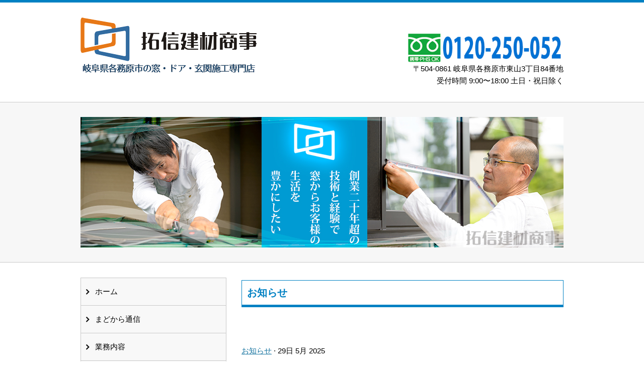

--- FILE ---
content_type: text/html; charset=UTF-8
request_url: https://www.takushin-k.jp/%E3%83%96%E3%83%AD%E3%82%B0-%E3%81%8A%E7%9F%A5%E3%82%89%E3%81%9B/%E3%81%8A%E7%9F%A5%E3%82%89%E3%81%9B/
body_size: 18335
content:
<!DOCTYPE html>
<html lang="ja-JP"><head>
    <meta charset="utf-8"/>
    <link rel="dns-prefetch preconnect" href="https://u.jimcdn.com/" crossorigin="anonymous"/>
<link rel="dns-prefetch preconnect" href="https://assets.jimstatic.com/" crossorigin="anonymous"/>
<link rel="dns-prefetch preconnect" href="https://image.jimcdn.com" crossorigin="anonymous"/>
<meta http-equiv="X-UA-Compatible" content="IE=edge"/>
<meta name="description" content=""/>
<meta name="robots" content="index, follow, archive"/>
<meta property="st:section" content=""/>
<meta name="generator" content="Jimdo Creator"/>
<meta name="twitter:title" content="お知らせ"/>
<meta name="twitter:description" content="-"/>
<meta name="twitter:card" content="summary_large_image"/>
<meta property="og:url" content="https://www.takushin-k.jp/ブログ-お知らせ/お知らせ/"/>
<meta property="og:title" content="お知らせ"/>
<meta property="og:description" content=""/>
<meta property="og:type" content="website"/>
<meta property="og:locale" content="ja_JP"/>
<meta property="og:site_name" content="拓信建材商事　MADOショップ各務原蘇原店"/>
<meta name="twitter:image" content="https://image.jimcdn.com/app/cms/image/transf/dimension=10000x1920:format=jpg:rotate=90/path/s70ec7c7df53bf2ab/image/i57b47784ef7be7ba/version/1748495524/image.jpg"/>
<meta property="og:image" content="https://image.jimcdn.com/app/cms/image/transf/dimension=10000x1920:format=jpg:rotate=90/path/s70ec7c7df53bf2ab/image/i57b47784ef7be7ba/version/1748495524/image.jpg"/>
<meta property="og:image:width" content="1920"/>
<meta property="og:image:height" content="1440"/>
<meta property="og:image:secure_url" content="https://image.jimcdn.com/app/cms/image/transf/dimension=10000x1920:format=jpg:rotate=90/path/s70ec7c7df53bf2ab/image/i57b47784ef7be7ba/version/1748495524/image.jpg"/><title>お知らせ - 拓信建材商事　MADOショップ各務原蘇原店</title>
<link rel="shortcut icon" href="https://u.jimcdn.com/cms/o/s70ec7c7df53bf2ab/img/favicon.png?t=1506814749"/>
    <link rel="alternate" type="application/rss+xml" title="ブログ" href="https://www.takushin-k.jp/rss/blog"/>    
<link rel="canonical" href="https://www.takushin-k.jp/ブログ-お知らせ/お知らせ/"/>

        <script src="https://assets.jimstatic.com/ckies.js.7c38a5f4f8d944ade39b.js"></script>

        <script src="https://assets.jimstatic.com/cookieControl.js.b05bf5f4339fa83b8e79.js"></script>
    <script>window.CookieControlSet.setToNormal();</script>

    <style>html,body{margin:0}.hidden{display:none}.n{padding:5px}#emotion-header{position:relative}#emotion-header-logo,#emotion-header-title{position:absolute}</style>

        <link href="https://u.jimcdn.com/cms/o/s70ec7c7df53bf2ab/userlayout/css/main.css?t=1768571070" rel="stylesheet" type="text/css" id="jimdo_main_css"/>
    <link href="https://u.jimcdn.com/cms/o/s70ec7c7df53bf2ab/userlayout/css/layout.css?t=1583707316" rel="stylesheet" type="text/css" id="jimdo_layout_css"/>
    <link href="https://u.jimcdn.com/cms/o/s70ec7c7df53bf2ab/userlayout/css/font.css?t=1768571070" rel="stylesheet" type="text/css" id="jimdo_font_css"/>
<script>     /* <![CDATA[ */     /*!  loadCss [c]2014 @scottjehl, Filament Group, Inc.  Licensed MIT */     window.loadCSS = window.loadCss = function(e,n,t){var r,l=window.document,a=l.createElement("link");if(n)r=n;else{var i=(l.body||l.getElementsByTagName("head")[0]).childNodes;r=i[i.length-1]}var o=l.styleSheets;a.rel="stylesheet",a.href=e,a.media="only x",r.parentNode.insertBefore(a,n?r:r.nextSibling);var d=function(e){for(var n=a.href,t=o.length;t--;)if(o[t].href===n)return e.call(a);setTimeout(function(){d(e)})};return a.onloadcssdefined=d,d(function(){a.media=t||"all"}),a};     window.onloadCSS = function(n,o){n.onload=function(){n.onload=null,o&&o.call(n)},"isApplicationInstalled"in navigator&&"onloadcssdefined"in n&&n.onloadcssdefined(o)}     /* ]]> */ </script>     <script>
// <![CDATA[
onloadCSS(loadCss('https://assets.jimstatic.com/web_oldtemplate.css.d393d7df0e0c7cad1d200e41d59a2045.css') , function() {
    this.id = 'jimdo_web_css';
});
// ]]>
</script>
<link href="https://assets.jimstatic.com/web_oldtemplate.css.d393d7df0e0c7cad1d200e41d59a2045.css" rel="preload" as="style"/>
<noscript>
<link href="https://assets.jimstatic.com/web_oldtemplate.css.d393d7df0e0c7cad1d200e41d59a2045.css" rel="stylesheet"/>
</noscript>
    <script>
    //<![CDATA[
        var jimdoData = {"isTestserver":false,"isLcJimdoCom":false,"isJimdoHelpCenter":false,"isProtectedPage":false,"cstok":"","cacheJsKey":"7093479d026ccfbb48d2a101aeac5fbd70d2cc12","cacheCssKey":"7093479d026ccfbb48d2a101aeac5fbd70d2cc12","cdnUrl":"https:\/\/assets.jimstatic.com\/","minUrl":"https:\/\/assets.jimstatic.com\/app\/cdn\/min\/file\/","authUrl":"https:\/\/a.jimdo.com\/","webPath":"https:\/\/www.takushin-k.jp\/","appUrl":"https:\/\/a.jimdo.com\/","cmsLanguage":"ja_JP","isFreePackage":false,"mobile":false,"isDevkitTemplateUsed":false,"isTemplateResponsive":false,"websiteId":"s70ec7c7df53bf2ab","pageId":2320962057,"packageId":2,"shop":{"deliveryTimeTexts":{"1":"\u304a\u5c4a\u3051\u65e5\u6570\uff1a1~3\u65e5","2":"\u304a\u5c4a\u3051\u65e5\u6570\uff1a3~5\u65e5","3":"\u304a\u5c4a\u3051\u65e5\u6570\uff1a5~8\u65e5"},"checkoutButtonText":"\u8cfc\u5165","isReady":false,"currencyFormat":{"pattern":"\u00a4#,##0","convertedPattern":"$#,##0","symbols":{"GROUPING_SEPARATOR":",","DECIMAL_SEPARATOR":".","CURRENCY_SYMBOL":"\uffe5"}},"currencyLocale":"ja_JP"},"tr":{"gmap":{"searchNotFound":"\u5165\u529b\u3055\u308c\u305f\u4f4f\u6240\u306f\u5b58\u5728\u3057\u306a\u3044\u304b\u3001\u898b\u3064\u3051\u308b\u3053\u3068\u304c\u3067\u304d\u307e\u305b\u3093\u3067\u3057\u305f\u3002","routeNotFound":"\u30eb\u30fc\u30c8\u304c\u8a08\u7b97\u3067\u304d\u307e\u305b\u3093\u3067\u3057\u305f\u3002\u76ee\u7684\u5730\u304c\u9060\u3059\u304e\u308b\u304b\u660e\u78ba\u3067\u306f\u306a\u3044\u53ef\u80fd\u6027\u304c\u3042\u308a\u307e\u3059\u3002"},"shop":{"checkoutSubmit":{"next":"\u6b21\u3078","wait":"\u304a\u5f85\u3061\u304f\u3060\u3055\u3044"},"paypalError":"\u30a8\u30e9\u30fc\u304c\u767a\u751f\u3057\u307e\u3057\u305f\u3002\u518d\u5ea6\u304a\u8a66\u3057\u304f\u3060\u3055\u3044\u3002","cartBar":"\u30b7\u30e7\u30c3\u30d4\u30f3\u30b0\u30ab\u30fc\u30c8\u3092\u78ba\u8a8d","maintenance":"\u7533\u3057\u8a33\u3054\u3056\u3044\u307e\u305b\u3093\u3001\u30e1\u30f3\u30c6\u30ca\u30f3\u30b9\u4e2d\u306e\u305f\u3081\u4e00\u6642\u7684\u306b\u30b7\u30e7\u30c3\u30d7\u304c\u5229\u7528\u3067\u304d\u307e\u305b\u3093\u3002\u3054\u8ff7\u60d1\u3092\u304a\u304b\u3051\u3057\u7533\u3057\u8a33\u3054\u3056\u3044\u307e\u305b\u3093\u304c\u3001\u304a\u6642\u9593\u3092\u3042\u3051\u3066\u518d\u5ea6\u304a\u8a66\u3057\u304f\u3060\u3055\u3044\u3002","addToCartOverlay":{"productInsertedText":"\u30ab\u30fc\u30c8\u306b\u5546\u54c1\u304c\u8ffd\u52a0\u3055\u308c\u307e\u3057\u305f","continueShoppingText":"\u8cb7\u3044\u7269\u3092\u7d9a\u3051\u308b","reloadPageText":"\u66f4\u65b0"},"notReadyText":"\u3053\u3061\u3089\u306e\u30b7\u30e7\u30c3\u30d7\u306f\u73fe\u5728\u6e96\u5099\u4e2d\u306e\u305f\u3081\u3054\u5229\u7528\u3044\u305f\u3060\u3051\u307e\u305b\u3093\u3002\u30b7\u30e7\u30c3\u30d7\u30aa\u30fc\u30ca\u30fc\u306f\u4ee5\u4e0b\u3092\u3054\u78ba\u8a8d\u304f\u3060\u3055\u3044\u3002https:\/\/help.jimdo.com\/hc\/ja\/articles\/115005521583","numLeftText":"\u73fe\u5728\u3053\u306e\u5546\u54c1\u306f {:num} \u307e\u3067\u8cfc\u5165\u3067\u304d\u307e\u3059\u3002","oneLeftText":"\u3053\u306e\u5546\u54c1\u306e\u5728\u5eab\u306f\u6b8b\u308a1\u70b9\u3067\u3059"},"common":{"timeout":"\u30a8\u30e9\u30fc\u304c\u767a\u751f\u3044\u305f\u3057\u307e\u3057\u305f\u3002\u5f8c\u307b\u3069\u518d\u5b9f\u884c\u3057\u3066\u304f\u3060\u3055\u3044\u3002"},"form":{"badRequest":"\u30a8\u30e9\u30fc\u304c\u767a\u751f\u3057\u307e\u3057\u305f\u3002\u5f8c\u307b\u3069\u6539\u3081\u3066\u304a\u8a66\u3057\u304f\u3060\u3055\u3044\u3002"}},"jQuery":"jimdoGen002","isJimdoMobileApp":false,"bgConfig":null,"bgFullscreen":null,"responsiveBreakpointLandscape":767,"responsiveBreakpointPortrait":480,"copyableHeadlineLinks":false,"tocGeneration":false,"googlemapsConsoleKey":false,"loggingForAnalytics":false,"loggingForPredefinedPages":false,"isFacebookPixelIdEnabled":false,"userAccountId":"57200ad4-f245-4b1a-982c-7ba4a248126b","dmp":{"typesquareFontApiKey":"4L6CCYWjET8%3D","typesquareFontApiScriptUrl":"\/\/code.typesquare.com\/static\/4L6CCYWjET8%253D\/ts105.js","typesquareFontsAvailable":true}};
    // ]]>
</script>

     <script> (function(window) { 'use strict'; var regBuff = window.__regModuleBuffer = []; var regModuleBuffer = function() { var args = [].slice.call(arguments); regBuff.push(args); }; if (!window.regModule) { window.regModule = regModuleBuffer; } })(window); </script>
    <script src="https://assets.jimstatic.com/web.js.24f3cfbc36a645673411.js" async="true"></script>
    <script src="https://assets.jimstatic.com/at.js.62588d64be2115a866ce.js"></script>
        <script src="https://u.jimcdn.com/cms/o/s70ec7c7df53bf2ab/userlayout/js/jquery-2-1-4-min.js?t=1501031949"></script>
        <meta name="GENERATOR" content="Jimdoベネフィットサポーター"/>
<meta name="viewport" content="width=device-width, initial-scale=1"/>

<script type="text/javascript">
//<![CDATA[
$(function(){
        $('#mobile-nav .btn').on("click", function() {
                $(this).toggleClass('close');
                $('#mobile-nav ul.j-nav-level-0').slideToggle(200);
        });
        $("#mobile-nav .jmd-nav__toggle-button").on("click", function() {
                $(this).toggleClass('active');
                $(this).next().slideToggle(200);
        });
});
//]]>
</script>
    
</head>

<body class="body cc-page cc-pagemode-default cc-content-parent" id="page-2320962057">

<div id="cc-inner" class="cc-content-parent"><div id="header">
    <div class="inner">
        <div style="float:left;">
            <h5>
                <a href="takushin-kenzai.jimdo.com"><img src="https://u.jimcdn.com/cms/o/s70ec7c7df53bf2ab/userlayout/img/logo.png?t=1506692741" alt="拓信建材商事　岐阜県各務原市の窓・ドア・玄関施工専門店"/></a>
            </h5>
        </div>

        <div style="float:right;padding-top:30px;text-align:right;">
            <div id="header-side">
                <p id="tel">
                    <img src="https://u.jimcdn.com/cms/o/s70ec7c7df53bf2ab/userlayout/img/topfreedial.png?t=1509146982" alt="フリーダイヤル" height="60"/>
                </p>

                <p>
                    〒504-0861 岐阜県各務原市東山3丁目84番地<br/>
                    受付時間 9:00〜18:00 土日・祝日除く
                </p>
            </div>
        </div>

        <div style="clear:both">
        </div>

        <div id="mobile-nav">
            <div class="btn">
                <p class="nav-bar">
                </p>
            </div>
            <div data-container="navigation"><div class="j-nav-variant-nested"><ul class="cc-nav-level-0 j-nav-level-0"><li id="cc-nav-view-2241944857" class="jmd-nav__list-item-0"><a href="/" data-link-title="ホーム">ホーム</a></li><li id="cc-nav-view-2242200857" class="jmd-nav__list-item-0"><a href="/まどから通信/" data-link-title="まどから通信">まどから通信</a></li><li id="cc-nav-view-2241944957" class="jmd-nav__list-item-0 j-nav-has-children"><a href="/業務内容/" data-link-title="業務内容">業務内容</a><span data-navi-toggle="cc-nav-view-2241944957" class="jmd-nav__toggle-button"></span><ul class="cc-nav-level-1 j-nav-level-1"><li id="cc-nav-view-2254428057" class="jmd-nav__list-item-1"><a href="/業務内容/ドアリフォーム工事/" data-link-title="ドアリフォーム工事">ドアリフォーム工事</a></li><li id="cc-nav-view-2283827757" class="jmd-nav__list-item-1"><a href="/業務内容/窓リフォーム工事/" data-link-title="窓リフォーム工事">窓リフォーム工事</a></li><li id="cc-nav-view-2241984357" class="jmd-nav__list-item-1"><a href="/業務内容/防災-防犯工事/" data-link-title="防災・防犯工事">防災・防犯工事</a></li><li id="cc-nav-view-2254425557" class="jmd-nav__list-item-1"><a href="/業務内容/バリアフリー工事/" data-link-title="バリアフリー工事">バリアフリー工事</a></li></ul></li><li id="cc-nav-view-2241945257" class="jmd-nav__list-item-0 j-nav-has-children"><a href="/会社概要/" data-link-title="会社概要">会社概要</a><span data-navi-toggle="cc-nav-view-2241945257" class="jmd-nav__toggle-button"></span><ul class="cc-nav-level-1 j-nav-level-1"><li id="cc-nav-view-2266421157" class="jmd-nav__list-item-1"><a href="/会社概要/スタッフ紹介/" data-link-title="スタッフ紹介">スタッフ紹介</a></li></ul></li><li id="cc-nav-view-2241984457" class="jmd-nav__list-item-0"><a href="/施工実績/" data-link-title="施工実績">施工実績</a></li><li id="cc-nav-view-2263529857" class="jmd-nav__list-item-0 j-nav-has-children cc-nav-parent j-nav-parent jmd-nav__item--parent"><a href="/ブログ-お知らせ/" data-link-title="ブログ・お知らせ">ブログ・お知らせ</a><span data-navi-toggle="cc-nav-view-2263529857" class="jmd-nav__toggle-button"></span><ul class="cc-nav-level-1 j-nav-level-1"><li id="cc-nav-view-2320961857" class="jmd-nav__list-item-1"><a href="/ブログ-お知らせ/サッシを愛する社長のブログ/" data-link-title="サッシを愛する社長のブログ">サッシを愛する社長のブログ</a></li><li id="cc-nav-view-2320962057" class="jmd-nav__list-item-1 cc-nav-current j-nav-current jmd-nav__item--current"><a href="/ブログ-お知らせ/お知らせ/" data-link-title="お知らせ" class="cc-nav-current j-nav-current jmd-nav__link--current">お知らせ</a></li><li id="cc-nav-view-2322444857" class="jmd-nav__list-item-1"><a href="/ブログ-お知らせ/お客様の声/" data-link-title="お客様の声">お客様の声</a></li><li id="cc-nav-view-2322446057" class="jmd-nav__list-item-1"><a href="/ブログ-お知らせ/お客さまからの声/" data-link-title="お客さまからの声">お客さまからの声</a></li></ul></li><li id="cc-nav-view-2263580457" class="jmd-nav__list-item-0"><a href="/防犯設備士とは/" data-link-title="防犯設備士とは">防犯設備士とは</a></li><li id="cc-nav-view-2263530857" class="jmd-nav__list-item-0"><a href="/お客様からの声/" data-link-title="お客様からの声">お客様からの声</a></li><li id="cc-nav-view-2254417757" class="jmd-nav__list-item-0"><a href="/資格-認定-表彰/" data-link-title="資格・認定・表彰">資格・認定・表彰</a></li><li id="cc-nav-view-2241945457" class="jmd-nav__list-item-0"><a href="/お問い合わせ-無料相談/" data-link-title="お問い合わせ（無料相談）">お問い合わせ（無料相談）</a></li></ul></div></div>
        </div>
    </div>
</div>

<div id="visual">
    <div class="inner">
        <p>
            <img src="https://u.jimcdn.com/cms/o/s70ec7c7df53bf2ab/userlayout/img/top.jpg?t=1508137710" alt="窓からお客様の生活を豊かにしたい"/>
        </p>
    </div>
</div>

<div class="inner cc-content-parent">
    <main id="content" role="main" class="cc-content-parent">
        <div id="content_area" data-container="content"><div class="j-blog n clearover j-blogarticle"><div id="cc-matrix-"><div id="cc-m-1" class="j-module n j-text "><h1>お知らせ</h1></div><div id="cc-m-1" class="j-module n j-spacing "><div class="cc-m-spacing-wrapper">

    <div class="cc-m-spacer" style="height: 40px;">
    
</div>

    </div>
</div></div><div id="cc-matrix-"><div id="cc-m-1" class="j-module n j-text "><a class="j-blog-page--tag" href="https://www.takushin-k.jp/ブログ-お知らせ/お知らせ/">お知らせ</a> · 29日 5月 2025</div><div id="cc-m-1" class="j-module n j-text "><div class="j-blog"><div class="j-blog-meta" style="padding-left: 0; padding-right: 0"><a href="https://www.takushin-k.jp/2025/05/29/mado%E3%82%B7%E3%83%A7%E3%83%83%E3%83%97%E3%81%A8%E3%81%97%E3%81%A6%E7%AA%93%E3%83%97%E3%83%AD%E8%AA%8D%E5%AE%9A%E3%81%97%E3%81%A6%E3%82%82%E3%82%89%E3%81%84%E3%81%BE%E3%81%97%E3%81%9F/" title="MADOショップとして窓プロ認定してもらいました。"><h2 class="j-blog-headline j-blog-post--headline">MADOショップとして窓プロ認定してもらいました。</h2></a></div></div></div><div id="cc-m-1" class="j-module n j-spacing "><div class="cc-m-spacing-wrapper">

    <div class="cc-m-spacer" style="height: 10px;">
    
</div>

    </div>
</div><div id="cc-m-1" class="j-module n j-imageSubtitle "><figure class="cc-imagewrapper cc-m-image-align-1 cc-m-width-maxed">
<a href="https://www.takushin-k.jp/2025/05/29/madoショップとして窓プロ認定してもらいました/"><img srcset="https://image.jimcdn.com/app/cms/image/transf/dimension=10000x320:format=jpg:rotate=90/path/s70ec7c7df53bf2ab/image/i57b47784ef7be7ba/version/1748495524/image.jpg 320w, https://image.jimcdn.com/app/cms/image/transf/dimension=10000x630:format=jpg:rotate=90/path/s70ec7c7df53bf2ab/image/i57b47784ef7be7ba/version/1748495524/image.jpg 630w, https://image.jimcdn.com/app/cms/image/transf/dimension=10000x640:format=jpg:rotate=90/path/s70ec7c7df53bf2ab/image/i57b47784ef7be7ba/version/1748495524/image.jpg 640w, https://image.jimcdn.com/app/cms/image/transf/dimension=10000x960:format=jpg:rotate=90/path/s70ec7c7df53bf2ab/image/i57b47784ef7be7ba/version/1748495524/image.jpg 960w, https://image.jimcdn.com/app/cms/image/transf/dimension=10000x1260:format=jpg:rotate=90/path/s70ec7c7df53bf2ab/image/i57b47784ef7be7ba/version/1748495524/image.jpg 1260w" sizes="(min-width: 630px) 630px, 100vw" id="cc-m-imagesubtitle-image-1" src="https://image.jimcdn.com/app/cms/image/transf/dimension=10000x630:format=jpg:rotate=90/path/s70ec7c7df53bf2ab/image/i57b47784ef7be7ba/version/1748495524/image.jpg" alt="" class="" data-src-width="3024" data-src-height="4032" data-src="https://image.jimcdn.com/app/cms/image/transf/dimension=10000x630:format=jpg:rotate=90/path/s70ec7c7df53bf2ab/image/i57b47784ef7be7ba/version/1748495524/image.jpg" data-image-id="8054931757"/></a>    

</figure>

<div class="cc-clear"></div>
<script id="cc-m-reg-1">// <![CDATA[

    window.regModule("module_imageSubtitle", {"data":{"imageExists":true,"hyperlink":"https:\/\/www.takushin-k.jp\/2025\/05\/29\/mado%E3%82%B7%E3%83%A7%E3%83%83%E3%83%97%E3%81%A8%E3%81%97%E3%81%A6%E7%AA%93%E3%83%97%E3%83%AD%E8%AA%8D%E5%AE%9A%E3%81%97%E3%81%A6%E3%82%82%E3%82%89%E3%81%84%E3%81%BE%E3%81%97%E3%81%9F\/","hyperlink_target":"","hyperlinkAsString":"https:\/\/www.takushin-k.jp\/2025\/05\/29\/mado%E3%82%B7%E3%83%A7%E3%83%83%E3%83%97%E3%81%A8%E3%81%97%E3%81%A6%E7%AA%93%E3%83%97%E3%83%AD%E8%AA%8D%E5%AE%9A%E3%81%97%E3%81%A6%E3%82%82%E3%82%89%E3%81%84%E3%81%BE%E3%81%97%E3%81%9F\/","pinterest":"0","id":1,"widthEqualsContent":"1","resizeWidth":"630","resizeHeight":473},"id":1});
// ]]>
</script></div><div id="cc-m-1" class="j-module n j-spacing "><div class="cc-m-spacing-wrapper">

    <div class="cc-m-spacer" style="height: 10px;">
    
</div>

    </div>
</div><div id="cc-m-1" class="j-module n j-text ">今年も　窓プロ認定をしていただきました。 一重にお客様のおかげです。 本年も頑張ってまいります！</div><div id="cc-m-1" class="j-module n j-text "><p style="text-align: left;"><a href="https://www.takushin-k.jp/2025/05/29/mado%E3%82%B7%E3%83%A7%E3%83%83%E3%83%97%E3%81%A8%E3%81%97%E3%81%A6%E7%AA%93%E3%83%97%E3%83%AD%E8%AA%8D%E5%AE%9A%E3%81%97%E3%81%A6%E3%82%82%E3%82%89%E3%81%84%E3%81%BE%E3%81%97%E3%81%9F/" title="MADOショップとして窓プロ認定してもらいました。">続きを読む</a></p></div><div id="cc-m-1" class="j-module n j-spacing "><div class="cc-m-spacing-wrapper">

    <div class="cc-m-spacer" style="height: 40px;">
    
</div>

    </div>
</div></div><div id="cc-matrix-"><div id="cc-m-1" class="j-module n j-text "><a class="j-blog-page--tag" href="https://www.takushin-k.jp/ブログ-お知らせ/お知らせ/">お知らせ</a> · 25日 12月 2024</div><div id="cc-m-1" class="j-module n j-text "><div class="j-blog"><div class="j-blog-meta" style="padding-left: 0; padding-right: 0"><a href="https://www.takushin-k.jp/2024/12/25/%E5%B9%B4%E6%9C%AB%E5%B9%B4%E5%A7%8B-%E4%BC%91%E6%A5%AD%E3%81%AE%E3%81%8A%E7%9F%A5%E3%82%89%E3%81%9B/" title="年末年始　休業のお知らせ"><h2 class="j-blog-headline j-blog-post--headline">年末年始　休業のお知らせ</h2></a></div></div></div><div id="cc-m-1" class="j-module n j-text ">誠に勝手ながら　年末年始は以下の様にお休みを頂いております。 12月27日　仕事納め 12月28日より　1月5日まで　年末年始休暇 1月6日　仕事始め 1月7日より　通常営業 ご理解のほどよろしくお願いいたします。</div><div id="cc-m-1" class="j-module n j-text "><p style="text-align: left;"><a href="https://www.takushin-k.jp/2024/12/25/%E5%B9%B4%E6%9C%AB%E5%B9%B4%E5%A7%8B-%E4%BC%91%E6%A5%AD%E3%81%AE%E3%81%8A%E7%9F%A5%E3%82%89%E3%81%9B/" title="年末年始　休業のお知らせ">続きを読む</a></p></div><div id="cc-m-1" class="j-module n j-spacing "><div class="cc-m-spacing-wrapper">

    <div class="cc-m-spacer" style="height: 40px;">
    
</div>

    </div>
</div></div><div id="cc-matrix-"><div id="cc-m-1" class="j-module n j-text "><a class="j-blog-page--tag" href="https://www.takushin-k.jp/ブログ-お知らせ/お知らせ/">お知らせ</a> · 02日 12月 2024</div><div id="cc-m-1" class="j-module n j-text "><div class="j-blog"><div class="j-blog-meta" style="padding-left: 0; padding-right: 0"><a href="https://www.takushin-k.jp/2024/12/02/%E5%BB%BA%E7%AF%89%E8%A8%B1%E5%8F%AF%E3%82%92%E5%8F%96%E5%BE%97%E3%81%84%E3%81%9F%E3%81%97%E3%81%BE%E3%81%97%E3%81%9F/" title="建築許可を取得いたしました。"><h2 class="j-blog-headline j-blog-post--headline">建築許可を取得いたしました。</h2></a></div></div></div><div id="cc-m-1" class="j-module n j-text ">2024年5月　岐阜県にて　一般建築業　建具建築業　と　タイル・レンガ・ブロック工事業　の建築許可を取得いたsました。 皆様に少しでもご不安のない　工事をより多く請け負わしていただけるよう　精進してまいります。 今後ともよろしくお願いいたします。</div><div id="cc-m-1" class="j-module n j-text "><p style="text-align: left;"><a href="https://www.takushin-k.jp/2024/12/02/%E5%BB%BA%E7%AF%89%E8%A8%B1%E5%8F%AF%E3%82%92%E5%8F%96%E5%BE%97%E3%81%84%E3%81%9F%E3%81%97%E3%81%BE%E3%81%97%E3%81%9F/" title="建築許可を取得いたしました。">続きを読む</a></p></div><div id="cc-m-1" class="j-module n j-spacing "><div class="cc-m-spacing-wrapper">

    <div class="cc-m-spacer" style="height: 40px;">
    
</div>

    </div>
</div></div><div id="cc-matrix-"><div id="cc-m-1" class="j-module n j-text "><a class="j-blog-page--tag" href="https://www.takushin-k.jp/ブログ-お知らせ/お知らせ/">お知らせ</a> · 12日 12月 2023</div><div id="cc-m-1" class="j-module n j-text "><div class="j-blog"><div class="j-blog-meta" style="padding-left: 0; padding-right: 0"><a href="https://www.takushin-k.jp/2023/12/12/ykk-%E3%82%A8%E3%82%AF%E3%82%B9%E3%83%86%E3%83%AA%E3%82%A2%E3%82%B9%E3%82%BF%E3%82%A4%E3%83%AB%E5%A4%A7%E8%B3%9E%E3%82%92%E5%8F%97%E8%B3%9E%E3%81%97%E3%81%BE%E3%81%97%E3%81%9F/" title="YKK　エクステリアスタイル大賞を受賞しました。"><h2 class="j-blog-headline j-blog-post--headline">YKK　エクステリアスタイル大賞を受賞しました。</h2></a></div></div></div><div id="cc-m-1" class="j-module n j-spacing "><div class="cc-m-spacing-wrapper">

    <div class="cc-m-spacer" style="height: 10px;">
    
</div>

    </div>
</div><div id="cc-m-1" class="j-module n j-imageSubtitle "><figure class="cc-imagewrapper cc-m-image-align-1 cc-m-width-maxed">
<a href="https://www.takushin-k.jp/2023/12/12/ykk-エクステリアスタイル大賞を受賞しました/"><img srcset="https://image.jimcdn.com/app/cms/image/transf/dimension=315x1024:format=jpg/path/s70ec7c7df53bf2ab/image/i7682a6922a9cd666/version/1702337635/image.jpg 315w, https://image.jimcdn.com/app/cms/image/transf/dimension=320x1024:format=jpg/path/s70ec7c7df53bf2ab/image/i7682a6922a9cd666/version/1702337635/image.jpg 320w, https://image.jimcdn.com/app/cms/image/transf/dimension=630x1024:format=jpg/path/s70ec7c7df53bf2ab/image/i7682a6922a9cd666/version/1702337635/image.jpg 630w" sizes="(min-width: 315px) 315px, 100vw" id="cc-m-imagesubtitle-image-1" src="https://image.jimcdn.com/app/cms/image/transf/dimension=315x1024:format=jpg/path/s70ec7c7df53bf2ab/image/i7682a6922a9cd666/version/1702337635/image.jpg" alt="" class="" data-src-width="4032" data-src-height="3024" data-src="https://image.jimcdn.com/app/cms/image/transf/dimension=315x1024:format=jpg/path/s70ec7c7df53bf2ab/image/i7682a6922a9cd666/version/1702337635/image.jpg" data-image-id="8018900657"/></a>    

</figure>

<div class="cc-clear"></div>
<script id="cc-m-reg-1">// <![CDATA[

    window.regModule("module_imageSubtitle", {"data":{"imageExists":true,"hyperlink":"https:\/\/www.takushin-k.jp\/2023\/12\/12\/ykk-%E3%82%A8%E3%82%AF%E3%82%B9%E3%83%86%E3%83%AA%E3%82%A2%E3%82%B9%E3%82%BF%E3%82%A4%E3%83%AB%E5%A4%A7%E8%B3%9E%E3%82%92%E5%8F%97%E8%B3%9E%E3%81%97%E3%81%BE%E3%81%97%E3%81%9F\/","hyperlink_target":"","hyperlinkAsString":"https:\/\/www.takushin-k.jp\/2023\/12\/12\/ykk-%E3%82%A8%E3%82%AF%E3%82%B9%E3%83%86%E3%83%AA%E3%82%A2%E3%82%B9%E3%82%BF%E3%82%A4%E3%83%AB%E5%A4%A7%E8%B3%9E%E3%82%92%E5%8F%97%E8%B3%9E%E3%81%97%E3%81%BE%E3%81%97%E3%81%9F\/","pinterest":"0","id":1,"widthEqualsContent":"1","resizeWidth":"315","resizeHeight":237},"id":1});
// ]]>
</script></div><div id="cc-m-1" class="j-module n j-spacing "><div class="cc-m-spacing-wrapper">

    <div class="cc-m-spacer" style="height: 10px;">
    
</div>

    </div>
</div><div id="cc-m-1" class="j-module n j-text ">今年8月にお引渡しをした、玄関ドア、窓、外壁、バルコニー、テラス、フェンス周りの工事をさせていただきました現場の工事にて　YKK　AP　エクステリアスタイル大賞のリフォーム　リノベーション部門でブロンズ賞を受賞しました。 全部門　応募総数2429点　部門応募数174点の中で　の受賞となり、東京の授賞式へ参加させていただきました。...</div><div id="cc-m-1" class="j-module n j-text "><p style="text-align: left;"><a href="https://www.takushin-k.jp/2023/12/12/ykk-%E3%82%A8%E3%82%AF%E3%82%B9%E3%83%86%E3%83%AA%E3%82%A2%E3%82%B9%E3%82%BF%E3%82%A4%E3%83%AB%E5%A4%A7%E8%B3%9E%E3%82%92%E5%8F%97%E8%B3%9E%E3%81%97%E3%81%BE%E3%81%97%E3%81%9F/" title="YKK　エクステリアスタイル大賞を受賞しました。">続きを読む</a></p></div><div id="cc-m-1" class="j-module n j-spacing "><div class="cc-m-spacing-wrapper">

    <div class="cc-m-spacer" style="height: 40px;">
    
</div>

    </div>
</div></div><div id="cc-matrix-"><div id="cc-m-1" class="j-module n j-text "><a class="j-blog-page--tag" href="https://www.takushin-k.jp/ブログ-お知らせ/お知らせ/">お知らせ</a> · 16日 3月 2020</div><div id="cc-m-1" class="j-module n j-text "><div class="j-blog"><div class="j-blog-meta" style="padding-left: 0; padding-right: 0"><a href="https://www.takushin-k.jp/2020/03/16/tdy%E3%83%AA%E3%83%A2%E3%83%87%E3%83%AB%E3%82%B9%E3%83%9E%E3%82%A4%E3%83%AB%E3%82%B3%E3%83%B3%E3%83%86%E3%82%B9%E3%83%88%EF%BC%92%EF%BC%90%EF%BC%91%EF%BC%99%E3%81%A7%E5%A5%A8%E5%8A%B1%E8%B3%9E%E3%82%92%E3%81%84%E3%81%9F%E3%81%A0%E3%81%8D%E3%81%BE%E3%81%97%E3%81%9F/" title="TDYリモデルスマイルコンテスト２０１９で奨励賞をいただきました"><h2 class="j-blog-headline j-blog-post--headline">TDYリモデルスマイルコンテスト２０１９で奨励賞をいただきました</h2></a></div></div></div><div id="cc-m-1" class="j-module n j-spacing "><div class="cc-m-spacing-wrapper">

    <div class="cc-m-spacer" style="height: 10px;">
    
</div>

    </div>
</div><div id="cc-m-1" class="j-module n j-imageSubtitle "><figure class="cc-imagewrapper cc-m-image-align-1 cc-m-width-maxed">
<a href="https://www.takushin-k.jp/2020/03/16/tdyリモデルスマイルコンテスト２０１９で奨励賞をいただきました/"><img srcset="https://image.jimcdn.com/app/cms/image/transf/dimension=315x1024:format=jpg/path/s70ec7c7df53bf2ab/image/i4398591966cf3065/version/1584313630/image.jpg 315w, https://image.jimcdn.com/app/cms/image/transf/dimension=320x1024:format=jpg/path/s70ec7c7df53bf2ab/image/i4398591966cf3065/version/1584313630/image.jpg 320w, https://image.jimcdn.com/app/cms/image/transf/dimension=630x1024:format=jpg/path/s70ec7c7df53bf2ab/image/i4398591966cf3065/version/1584313630/image.jpg 630w" sizes="(min-width: 315px) 315px, 100vw" id="cc-m-imagesubtitle-image-1" src="https://image.jimcdn.com/app/cms/image/transf/dimension=315x1024:format=jpg/path/s70ec7c7df53bf2ab/image/i4398591966cf3065/version/1584313630/image.jpg" alt="" class="" data-src-width="4032" data-src-height="3024" data-src="https://image.jimcdn.com/app/cms/image/transf/dimension=315x1024:format=jpg/path/s70ec7c7df53bf2ab/image/i4398591966cf3065/version/1584313630/image.jpg" data-image-id="7870564057"/></a>    

</figure>

<div class="cc-clear"></div>
<script id="cc-m-reg-1">// <![CDATA[

    window.regModule("module_imageSubtitle", {"data":{"imageExists":true,"hyperlink":"https:\/\/www.takushin-k.jp\/2020\/03\/16\/tdy%E3%83%AA%E3%83%A2%E3%83%87%E3%83%AB%E3%82%B9%E3%83%9E%E3%82%A4%E3%83%AB%E3%82%B3%E3%83%B3%E3%83%86%E3%82%B9%E3%83%88%EF%BC%92%EF%BC%90%EF%BC%91%EF%BC%99%E3%81%A7%E5%A5%A8%E5%8A%B1%E8%B3%9E%E3%82%92%E3%81%84%E3%81%9F%E3%81%A0%E3%81%8D%E3%81%BE%E3%81%97%E3%81%9F\/","hyperlink_target":"","hyperlinkAsString":"https:\/\/www.takushin-k.jp\/2020\/03\/16\/tdy%E3%83%AA%E3%83%A2%E3%83%87%E3%83%AB%E3%82%B9%E3%83%9E%E3%82%A4%E3%83%AB%E3%82%B3%E3%83%B3%E3%83%86%E3%82%B9%E3%83%88%EF%BC%92%EF%BC%90%EF%BC%91%EF%BC%99%E3%81%A7%E5%A5%A8%E5%8A%B1%E8%B3%9E%E3%82%92%E3%81%84%E3%81%9F%E3%81%A0%E3%81%8D%E3%81%BE%E3%81%97%E3%81%9F\/","pinterest":"0","id":1,"widthEqualsContent":"1","resizeWidth":"315","resizeHeight":237},"id":1});
// ]]>
</script></div><div id="cc-m-1" class="j-module n j-spacing "><div class="cc-m-spacing-wrapper">

    <div class="cc-m-spacer" style="height: 10px;">
    
</div>

    </div>
</div><div id="cc-m-1" class="j-module n j-text ">TDYリモデルすまいるコンテスト２０１９のブロック別部門で２０１８年に引き続き奨励賞を頂きました。</div><div id="cc-m-1" class="j-module n j-text "><p style="text-align: left;"><a href="https://www.takushin-k.jp/2020/03/16/tdy%E3%83%AA%E3%83%A2%E3%83%87%E3%83%AB%E3%82%B9%E3%83%9E%E3%82%A4%E3%83%AB%E3%82%B3%E3%83%B3%E3%83%86%E3%82%B9%E3%83%88%EF%BC%92%EF%BC%90%EF%BC%91%EF%BC%99%E3%81%A7%E5%A5%A8%E5%8A%B1%E8%B3%9E%E3%82%92%E3%81%84%E3%81%9F%E3%81%A0%E3%81%8D%E3%81%BE%E3%81%97%E3%81%9F/" title="TDYリモデルスマイルコンテスト２０１９で奨励賞をいただきました">続きを読む</a></p></div><div id="cc-m-1" class="j-module n j-spacing "><div class="cc-m-spacing-wrapper">

    <div class="cc-m-spacer" style="height: 40px;">
    
</div>

    </div>
</div></div><div id="cc-matrix-"><div id="cc-m-1" class="j-module n j-text "><a class="j-blog-page--tag" href="https://www.takushin-k.jp/ブログ-お知らせ/お知らせ/">お知らせ</a> · 31日 1月 2020</div><div id="cc-m-1" class="j-module n j-text "><div class="j-blog"><div class="j-blog-meta" style="padding-left: 0; padding-right: 0"><a href="https://www.takushin-k.jp/2020/01/31/ykk-mado%E3%82%B7%E3%83%A7%E3%83%83%E3%83%97%E5%85%A8%E5%9B%BD%E5%A4%A7%E4%BC%9A%E3%81%AB%E5%87%BA%E5%B8%AD%E3%81%97%E3%81%A6%E3%81%8D%E3%81%BE%E3%81%97%E3%81%9F/" title="YKK　MADOショップ全国大会に出席してきました。"><h2 class="j-blog-headline j-blog-post--headline">YKK　MADOショップ全国大会に出席してきました。</h2></a></div></div></div><div id="cc-m-1" class="j-module n j-spacing "><div class="cc-m-spacing-wrapper">

    <div class="cc-m-spacer" style="height: 10px;">
    
</div>

    </div>
</div><div id="cc-m-1" class="j-module n j-imageSubtitle "><figure class="cc-imagewrapper cc-m-image-align-1 cc-m-width-maxed">
<a href="https://www.takushin-k.jp/2020/01/31/ykk-madoショップ全国大会に出席してきました/"><img srcset="https://image.jimcdn.com/app/cms/image/transf/dimension=315x1024:format=jpg/path/s70ec7c7df53bf2ab/image/id1e5621e4ee36dea/version/1580858923/image.jpg 315w, https://image.jimcdn.com/app/cms/image/transf/dimension=320x1024:format=jpg/path/s70ec7c7df53bf2ab/image/id1e5621e4ee36dea/version/1580858923/image.jpg 320w, https://image.jimcdn.com/app/cms/image/transf/dimension=630x1024:format=jpg/path/s70ec7c7df53bf2ab/image/id1e5621e4ee36dea/version/1580858923/image.jpg 630w" sizes="(min-width: 315px) 315px, 100vw" id="cc-m-imagesubtitle-image-1" src="https://image.jimcdn.com/app/cms/image/transf/dimension=315x1024:format=jpg/path/s70ec7c7df53bf2ab/image/id1e5621e4ee36dea/version/1580858923/image.jpg" alt="" class="" data-src-width="4032" data-src-height="3024" data-src="https://image.jimcdn.com/app/cms/image/transf/dimension=315x1024:format=jpg/path/s70ec7c7df53bf2ab/image/id1e5621e4ee36dea/version/1580858923/image.jpg" data-image-id="7855903957"/></a>    

</figure>

<div class="cc-clear"></div>
<script id="cc-m-reg-1">// <![CDATA[

    window.regModule("module_imageSubtitle", {"data":{"imageExists":true,"hyperlink":"https:\/\/www.takushin-k.jp\/2020\/01\/31\/ykk-mado%E3%82%B7%E3%83%A7%E3%83%83%E3%83%97%E5%85%A8%E5%9B%BD%E5%A4%A7%E4%BC%9A%E3%81%AB%E5%87%BA%E5%B8%AD%E3%81%97%E3%81%A6%E3%81%8D%E3%81%BE%E3%81%97%E3%81%9F\/","hyperlink_target":"","hyperlinkAsString":"https:\/\/www.takushin-k.jp\/2020\/01\/31\/ykk-mado%E3%82%B7%E3%83%A7%E3%83%83%E3%83%97%E5%85%A8%E5%9B%BD%E5%A4%A7%E4%BC%9A%E3%81%AB%E5%87%BA%E5%B8%AD%E3%81%97%E3%81%A6%E3%81%8D%E3%81%BE%E3%81%97%E3%81%9F\/","pinterest":"0","id":1,"widthEqualsContent":"1","resizeWidth":"315","resizeHeight":237},"id":1});
// ]]>
</script></div><div id="cc-m-1" class="j-module n j-spacing "><div class="cc-m-spacing-wrapper">

    <div class="cc-m-spacer" style="height: 10px;">
    
</div>

    </div>
</div><div id="cc-m-1" class="j-module n j-text ">1月21日に当社が加盟している　YKK AP　MADOショップの全国大会が横浜で行われたので出席してきました。 全国のMADOショップ様との意見交換等をしてきました。 少しだけ　ステージに登壇させていただきました。</div><div id="cc-m-1" class="j-module n j-text "><p style="text-align: left;"><a href="https://www.takushin-k.jp/2020/01/31/ykk-mado%E3%82%B7%E3%83%A7%E3%83%83%E3%83%97%E5%85%A8%E5%9B%BD%E5%A4%A7%E4%BC%9A%E3%81%AB%E5%87%BA%E5%B8%AD%E3%81%97%E3%81%A6%E3%81%8D%E3%81%BE%E3%81%97%E3%81%9F/" title="YKK　MADOショップ全国大会に出席してきました。">続きを読む</a></p></div><div id="cc-m-1" class="j-module n j-spacing "><div class="cc-m-spacing-wrapper">

    <div class="cc-m-spacer" style="height: 40px;">
    
</div>

    </div>
</div></div><div id="cc-matrix-"><div id="cc-m-1" class="j-module n j-text "><a class="j-blog-page--tag" href="https://www.takushin-k.jp/ブログ-お知らせ/お知らせ/">お知らせ</a> · 10日 12月 2019</div><div id="cc-m-1" class="j-module n j-text "><div class="j-blog"><div class="j-blog-meta" style="padding-left: 0; padding-right: 0"><a href="https://www.takushin-k.jp/2019/12/10/%E6%AC%A1%E4%B8%96%E4%BB%A3%E4%BD%8F%E5%AE%85%E3%83%9D%E3%82%A4%E3%83%B3%E3%83%88%E5%B7%A5%E4%BA%8B/" title="次世代住宅ポイント工事絶賛受付中！"><h2 class="j-blog-headline j-blog-post--headline">次世代住宅ポイント工事絶賛受付中！</h2></a></div></div></div><div id="cc-m-1" class="j-module n j-text ">次世代住宅ポイントってご存知ですか？ 少し前にあった、エコポイント対象工事と聞けば少しわかる方もいるかもしれませんね。 お家の窓を断熱したり、玄関ドアを断熱化したり節水型のトイレに交換したりするとポイントが申請される制度です。 当社では、この工事をしていただいたお客さまに代行で申請もさせていただいております。 是非、ご相談ください。</div><div id="cc-m-1" class="j-module n j-text "><p style="text-align: left;"><a href="https://www.takushin-k.jp/2019/12/10/%E6%AC%A1%E4%B8%96%E4%BB%A3%E4%BD%8F%E5%AE%85%E3%83%9D%E3%82%A4%E3%83%B3%E3%83%88%E5%B7%A5%E4%BA%8B/" title="次世代住宅ポイント工事絶賛受付中！">続きを読む</a></p></div><div id="cc-m-1" class="j-module n j-spacing "><div class="cc-m-spacing-wrapper">

    <div class="cc-m-spacer" style="height: 40px;">
    
</div>

    </div>
</div></div><div id="cc-matrix-"><div id="cc-m-1" class="j-module n j-text "><a class="j-blog-page--tag" href="https://www.takushin-k.jp/ブログ-お知らせ/お知らせ/">お知らせ</a> · 02日 8月 2019</div><div id="cc-m-1" class="j-module n j-text "><div class="j-blog"><div class="j-blog-meta" style="padding-left: 0; padding-right: 0"><a href="https://www.takushin-k.jp/2019/08/02/%E5%A4%8F%E5%AD%A3%E4%BC%91%E6%9A%87%E3%81%AE%E3%81%8A%E3%81%97%E3%82%89%E3%81%9B/" title="夏季休暇のおしらせ"><h2 class="j-blog-headline j-blog-post--headline">夏季休暇のおしらせ</h2></a></div></div></div><div id="cc-m-1" class="j-module n j-text ">8月10日～8月17日まで夏季休暇とさせていただきます。 8月18日は元気祭りに出店しております。</div><div id="cc-m-1" class="j-module n j-text "><p style="text-align: left;"><a href="https://www.takushin-k.jp/2019/08/02/%E5%A4%8F%E5%AD%A3%E4%BC%91%E6%9A%87%E3%81%AE%E3%81%8A%E3%81%97%E3%82%89%E3%81%9B/" title="夏季休暇のおしらせ">続きを読む</a></p></div><div id="cc-m-1" class="j-module n j-spacing "><div class="cc-m-spacing-wrapper">

    <div class="cc-m-spacer" style="height: 40px;">
    
</div>

    </div>
</div></div><div id="cc-matrix-"><div id="cc-m-1" class="j-module n j-text "><a class="j-blog-page--tag" href="https://www.takushin-k.jp/ブログ-お知らせ/お知らせ/">お知らせ</a> · 02日 8月 2019</div><div id="cc-m-1" class="j-module n j-text "><div class="j-blog"><div class="j-blog-meta" style="padding-left: 0; padding-right: 0"><a href="https://www.takushin-k.jp/2019/08/02/%E5%90%84%E5%8B%99%E5%8E%9F%E5%85%83%E6%B0%97%E7%A5%AD%E3%82%8A%E3%81%AB%E5%87%BA%E5%BA%97%E3%81%97%E3%81%BE%E3%81%99/" title="各務原元気祭りに出店します。"><h2 class="j-blog-headline j-blog-post--headline">各務原元気祭りに出店します。</h2></a></div></div></div><div id="cc-m-1" class="j-module n j-text ">8月18日　各務原市産業文化会館で開催される　各務原元気祭りに出店します。 開催期間特典もご用意して、窓リフォーム、玄関リフォームの展示、相談を行います。 是非お立ち寄りください。</div><div id="cc-m-1" class="j-module n j-text "><p style="text-align: left;"><a href="https://www.takushin-k.jp/2019/08/02/%E5%90%84%E5%8B%99%E5%8E%9F%E5%85%83%E6%B0%97%E7%A5%AD%E3%82%8A%E3%81%AB%E5%87%BA%E5%BA%97%E3%81%97%E3%81%BE%E3%81%99/" title="各務原元気祭りに出店します。">続きを読む</a></p></div><div id="cc-m-1" class="j-module n j-spacing "><div class="cc-m-spacing-wrapper">

    <div class="cc-m-spacer" style="height: 40px;">
    
</div>

    </div>
</div></div><div id="cc-matrix-"><div id="cc-m-1" class="j-module n j-text "><a class="j-blog-page--tag" href="https://www.takushin-k.jp/ブログ-お知らせ/お知らせ/">お知らせ</a> · 05日 4月 2019</div><div id="cc-m-1" class="j-module n j-text "><div class="j-blog"><div class="j-blog-meta" style="padding-left: 0; padding-right: 0"><a href="https://www.takushin-k.jp/2019/04/05/%E7%8E%84%E9%96%A2%E3%81%AE%E3%81%92%E3%82%93%E3%81%AE%E3%81%99%E3%81%91%E3%81%8C%E4%BB%B2%E9%96%93%E5%85%A5%E3%82%8A%E3%81%97%E3%81%BE%E3%81%97%E3%81%9F/" title="玄関のげんのすけが仲間入りしました！"><h2 class="j-blog-headline j-blog-post--headline">玄関のげんのすけが仲間入りしました！</h2></a></div></div></div><div id="cc-m-1" class="j-module n j-spacing "><div class="cc-m-spacing-wrapper">

    <div class="cc-m-spacer" style="height: 10px;">
    
</div>

    </div>
</div><div id="cc-m-1" class="j-module n j-imageSubtitle "><figure class="cc-imagewrapper cc-m-image-align-1 cc-m-width-maxed">
<a href="https://www.takushin-k.jp/2019/04/05/玄関のげんのすけが仲間入りしました/"><img srcset="https://image.jimcdn.com/app/cms/image/transf/dimension=2000x1500:format=jpg/path/s70ec7c7df53bf2ab/image/i69592d46a84d26d4/version/1554451927/image.jpg w, https://image.jimcdn.com/app/cms/image/transf/dimension=4000x3000:format=jpg/path/s70ec7c7df53bf2ab/image/i69592d46a84d26d4/version/1554451927/image.jpg 0w" sizes="(min-width: px) px, 100vw" id="cc-m-imagesubtitle-image-1" src="https://image.jimcdn.com/app/cms/image/transf/dimension=2000x1500:format=jpg/path/s70ec7c7df53bf2ab/image/i69592d46a84d26d4/version/1554451927/image.jpg" alt="" class="" data-src-width="3024" data-src-height="4032" data-src="https://image.jimcdn.com/app/cms/image/transf/dimension=2000x1500:format=jpg/path/s70ec7c7df53bf2ab/image/i69592d46a84d26d4/version/1554451927/image.jpg" data-image-id="7764621357"/></a>    

</figure>

<div class="cc-clear"></div>
<script id="cc-m-reg-1">// <![CDATA[

    window.regModule("module_imageSubtitle", {"data":{"imageExists":true,"hyperlink":"https:\/\/www.takushin-k.jp\/2019\/04\/05\/%E7%8E%84%E9%96%A2%E3%81%AE%E3%81%92%E3%82%93%E3%81%AE%E3%81%99%E3%81%91%E3%81%8C%E4%BB%B2%E9%96%93%E5%85%A5%E3%82%8A%E3%81%97%E3%81%BE%E3%81%97%E3%81%9F\/","hyperlink_target":"","hyperlinkAsString":"https:\/\/www.takushin-k.jp\/2019\/04\/05\/%E7%8E%84%E9%96%A2%E3%81%AE%E3%81%92%E3%82%93%E3%81%AE%E3%81%99%E3%81%91%E3%81%8C%E4%BB%B2%E9%96%93%E5%85%A5%E3%82%8A%E3%81%97%E3%81%BE%E3%81%97%E3%81%9F\/","pinterest":"0","id":1,"widthEqualsContent":"1","resizeWidth":1125,"resizeHeight":1500},"id":1});
// ]]>
</script></div><div id="cc-m-1" class="j-module n j-spacing "><div class="cc-m-spacing-wrapper">

    <div class="cc-m-spacer" style="height: 10px;">
    
</div>

    </div>
</div><div id="cc-m-1" class="j-module n j-text ">ＭＡＤＯショップ　チャレンジキャンペーン2018　営業ツール活用部門　カタリノ　全国1位を受賞させていただきました。 その副賞でＹＫＫのニューキャラクター玄関のげんのすけのぬいぐるみを頂きました。</div><div id="cc-m-1" class="j-module n j-text "><p style="text-align: left;"><a href="https://www.takushin-k.jp/2019/04/05/%E7%8E%84%E9%96%A2%E3%81%AE%E3%81%92%E3%82%93%E3%81%AE%E3%81%99%E3%81%91%E3%81%8C%E4%BB%B2%E9%96%93%E5%85%A5%E3%82%8A%E3%81%97%E3%81%BE%E3%81%97%E3%81%9F/" title="玄関のげんのすけが仲間入りしました！">続きを読む</a></p></div><div id="cc-m-1" class="j-module n j-spacing "><div class="cc-m-spacing-wrapper">

    <div class="cc-m-spacer" style="height: 40px;">
    
</div>

    </div>
</div></div><div id="load-more-blog-posts-content">
    <p style="text-align: center;">
        <a class="blogreadmore" id="load-more-blog-posts" href="#">さらに表示する</a>
        <script type="text/javascript">
            //<![CDATA[
            (function () {
                function onload(cb) {
                    if (window.jimdoData &&
                        typeof window[window.jimdoData.jQuery] === 'function') {
                        return cb(window[window.jimdoData.jQuery]);
                    }
                    window.addEventListener('load', function windowLoad() {
                        cb(window[window.jimdoData.jQuery]);
                        window.removeEventListener('load', windowLoad);
                    });
                }

                onload(function ($) {
                    $('#load-more-blog-posts').one('click', function(e) {
                        e.preventDefault();
                        e.stopPropagation();
                        $.get('/app/blogpage?page=2&withinCms=&layout=0&category=%E3%81%8A%E7%9F%A5%E3%82%89%E3%81%9B', function(response) {
                            var scrollTop = $(window).scrollTop();
                            $('#load-more-blog-posts-content').replaceWith(response);
                            $(window).scrollTop(scrollTop);
                            if ($.isFunction($.angularFontselectUpdateTypesquare)) {
                                $.angularFontselectUpdateTypesquare();
                            }
                        });
                    });
                });
            })();
            //]]>
    </script>
    </p>
</div></div></div>
    </main>

    <div id="side">
        <div id="nav">
            <div data-container="navigation"><div class="j-nav-variant-standard"><ul id="mainNav1" class="mainNav1"><li id="cc-nav-view-2241944857"><a href="/" class="level_1"><span>ホーム</span></a></li><li id="cc-nav-view-2242200857"><a href="/まどから通信/" class="level_1"><span>まどから通信</span></a></li><li id="cc-nav-view-2241944957"><a href="/業務内容/" class="level_1"><span>業務内容</span></a></li><li id="cc-nav-view-2241945257"><a href="/会社概要/" class="level_1"><span>会社概要</span></a></li><li id="cc-nav-view-2241984457"><a href="/施工実績/" class="level_1"><span>施工実績</span></a></li><li id="cc-nav-view-2263529857"><a href="/ブログ-お知らせ/" class="parent level_1"><span>ブログ・お知らせ</span></a></li><li><ul id="mainNav2" class="mainNav2"><li id="cc-nav-view-2320961857"><a href="/ブログ-お知らせ/サッシを愛する社長のブログ/" class="level_2"><span>サッシを愛する社長のブログ</span></a></li><li id="cc-nav-view-2320962057"><a href="/ブログ-お知らせ/お知らせ/" class="current level_2"><span>お知らせ</span></a></li><li id="cc-nav-view-2322444857"><a href="/ブログ-お知らせ/お客様の声/" class="level_2"><span>お客様の声</span></a></li><li id="cc-nav-view-2322446057"><a href="/ブログ-お知らせ/お客さまからの声/" class="level_2"><span>お客さまからの声</span></a></li></ul></li><li id="cc-nav-view-2263580457"><a href="/防犯設備士とは/" class="level_1"><span>防犯設備士とは</span></a></li><li id="cc-nav-view-2263530857"><a href="/お客様からの声/" class="level_1"><span>お客様からの声</span></a></li><li id="cc-nav-view-2254417757"><a href="/資格-認定-表彰/" class="level_1"><span>資格・認定・表彰</span></a></li><li id="cc-nav-view-2241945457"><a href="/お問い合わせ-無料相談/" class="level_1"><span>お問い合わせ（無料相談）</span></a></li></ul></div></div>
        </div>
        <a href="http://kakamigahara-sohara.madoshop.jp/shop/jirei/?sort=3&amp;page=1&amp;order=0&amp;limit=1#list_position"><img src="https://u.jimcdn.com/cms/o/s70ec7c7df53bf2ab/userlayout/img/madologo.png?t=1504651832" alt="MADOショップ"/></a><br/>
        <a href="http://www.e-mado.info/takushin/works_list.html"><img src="https://u.jimcdn.com/cms/o/s70ec7c7df53bf2ab/userlayout/img/iimado-logo.jpg?t=1508137041" alt="いいまどショップ"/></a> <a href="#"><img src="https://u.jimcdn.com/cms/o/s70ec7c7df53bf2ab/userlayout/img/goldstatuslong.jpg?t=1583707249" alt="ゴールドステータス認定店"/></a>
        <div data-container="sidebar"><div id="cc-matrix-3183352357"><div id="cc-m-11552469557" class="j-module n j-hr ">    <div class="hr"></div>
</div><div id="cc-m-11355505457" class="j-module n j-header "><h2 class="" id="cc-m-header-11355505457">社長直通：無料相談/お問い合せ</h2></div><div id="cc-m-11552490957" class="j-module n j-imageSubtitle "><figure class="cc-imagewrapper cc-m-image-align-1 cc-m-width-maxed">
<a href="/お問い合わせ-無料相談/"><img srcset="https://image.jimcdn.com/app/cms/image/transf/dimension=280x10000:format=jpg/path/s70ec7c7df53bf2ab/image/i76d3030a281e0afc/version/1507607451/image.jpg 280w, https://image.jimcdn.com/app/cms/image/transf/dimension=320x10000:format=jpg/path/s70ec7c7df53bf2ab/image/i76d3030a281e0afc/version/1507607451/image.jpg 320w, https://image.jimcdn.com/app/cms/image/transf/dimension=560x10000:format=jpg/path/s70ec7c7df53bf2ab/image/i76d3030a281e0afc/version/1507607451/image.jpg 560w" sizes="(min-width: 280px) 280px, 100vw" id="cc-m-imagesubtitle-image-11552490957" src="https://image.jimcdn.com/app/cms/image/transf/dimension=280x10000:format=jpg/path/s70ec7c7df53bf2ab/image/i76d3030a281e0afc/version/1507607451/image.jpg" alt="" class="" data-src-width="960" data-src-height="350" data-src="https://image.jimcdn.com/app/cms/image/transf/dimension=280x10000:format=jpg/path/s70ec7c7df53bf2ab/image/i76d3030a281e0afc/version/1507607451/image.jpg" data-image-id="7551131657"/></a>    

</figure>

<div class="cc-clear"></div>
<script id="cc-m-reg-11552490957">// <![CDATA[

    window.regModule("module_imageSubtitle", {"data":{"imageExists":true,"hyperlink":"\/app\/s70ec7c7df53bf2ab\/pf6b0cf380adccef0\/","hyperlink_target":"","hyperlinkAsString":"\u304a\u554f\u3044\u5408\u308f\u305b\uff08\u7121\u6599\u76f8\u8ac7\uff09","pinterest":"0","id":11552490957,"widthEqualsContent":"1","resizeWidth":"280","resizeHeight":103},"id":11552490957});
// ]]>
</script></div><div id="cc-m-11552468057" class="j-module n j-imageSubtitle "><figure class="cc-imagewrapper cc-m-image-align-1 cc-m-width-maxed">
<a href="/お問い合わせ-無料相談/"><img srcset="https://image.jimcdn.com/app/cms/image/transf/dimension=280x10000:format=jpg/path/s70ec7c7df53bf2ab/image/i38ec52c63a42d33a/version/1507607462/image.jpg 280w, https://image.jimcdn.com/app/cms/image/transf/dimension=320x10000:format=jpg/path/s70ec7c7df53bf2ab/image/i38ec52c63a42d33a/version/1507607462/image.jpg 320w, https://image.jimcdn.com/app/cms/image/transf/dimension=560x10000:format=jpg/path/s70ec7c7df53bf2ab/image/i38ec52c63a42d33a/version/1507607462/image.jpg 560w" sizes="(min-width: 280px) 280px, 100vw" id="cc-m-imagesubtitle-image-11552468057" src="https://image.jimcdn.com/app/cms/image/transf/dimension=280x10000:format=jpg/path/s70ec7c7df53bf2ab/image/i38ec52c63a42d33a/version/1507607462/image.jpg" alt="" class="" data-src-width="600" data-src-height="219" data-src="https://image.jimcdn.com/app/cms/image/transf/dimension=280x10000:format=jpg/path/s70ec7c7df53bf2ab/image/i38ec52c63a42d33a/version/1507607462/image.jpg" data-image-id="7551130657"/></a>    

</figure>

<div class="cc-clear"></div>
<script id="cc-m-reg-11552468057">// <![CDATA[

    window.regModule("module_imageSubtitle", {"data":{"imageExists":true,"hyperlink":"\/app\/s70ec7c7df53bf2ab\/pf6b0cf380adccef0\/","hyperlink_target":"","hyperlinkAsString":"\u304a\u554f\u3044\u5408\u308f\u305b\uff08\u7121\u6599\u76f8\u8ac7\uff09","pinterest":"0","id":11552468057,"widthEqualsContent":"1","resizeWidth":"280","resizeHeight":103},"id":11552468057});
// ]]>
</script></div><div id="cc-m-11552470757" class="j-module n j-hr ">    <div class="hr"></div>
</div><div id="cc-m-12216199857" class="j-module n j-text "><p>
    <strong>キャッシュレス決済OKです！</strong>
</p></div><div id="cc-m-12216199957" class="j-module n j-hgrid ">    <div class="cc-m-hgrid-column" style="width: 49%;">
        <div id="cc-matrix-3495139157"><div id="cc-m-12216200557" class="j-module n j-imageSubtitle "><figure class="cc-imagewrapper cc-m-image-align-1 cc-m-width-maxed">
<img srcset="https://image.jimcdn.com/app/cms/image/transf/dimension=132x10000:format=jpg/path/s70ec7c7df53bf2ab/image/ie0587b87aca1813f/version/1576536440/image.jpg 132w, https://image.jimcdn.com/app/cms/image/transf/none/path/s70ec7c7df53bf2ab/image/ie0587b87aca1813f/version/1576536440/image.jpg 165w" sizes="(min-width: 132px) 132px, 100vw" id="cc-m-imagesubtitle-image-12216200557" src="https://image.jimcdn.com/app/cms/image/transf/dimension=132x10000:format=jpg/path/s70ec7c7df53bf2ab/image/ie0587b87aca1813f/version/1576536440/image.jpg" alt="" class="" data-src-width="165" data-src-height="306" data-src="https://image.jimcdn.com/app/cms/image/transf/dimension=132x10000:format=jpg/path/s70ec7c7df53bf2ab/image/ie0587b87aca1813f/version/1576536440/image.jpg" data-image-id="7839477357"/>    

</figure>

<div class="cc-clear"></div>
<script id="cc-m-reg-12216200557">// <![CDATA[

    window.regModule("module_imageSubtitle", {"data":{"imageExists":true,"hyperlink":"","hyperlink_target":"","hyperlinkAsString":"","pinterest":"0","id":12216200557,"widthEqualsContent":"1","resizeWidth":"132","resizeHeight":245},"id":12216200557});
// ]]>
</script></div></div>    </div>
            <div class="cc-m-hgrid-separator" data-display="cms-only"><div></div></div>
        <div class="cc-m-hgrid-column last" style="width: 49%;">
        <div id="cc-matrix-3495139257"><div id="cc-m-12216200657" class="j-module n j-imageSubtitle "><figure class="cc-imagewrapper cc-m-image-align-1 cc-m-width-maxed">
<img srcset="https://image.jimcdn.com/app/cms/image/transf/dimension=132x10000:format=png/path/s70ec7c7df53bf2ab/image/ibe53505e345fce6e/version/1576536452/image.png 132w, https://image.jimcdn.com/app/cms/image/transf/none/path/s70ec7c7df53bf2ab/image/ibe53505e345fce6e/version/1576536452/image.png 226w" sizes="(min-width: 132px) 132px, 100vw" id="cc-m-imagesubtitle-image-12216200657" src="https://image.jimcdn.com/app/cms/image/transf/dimension=132x10000:format=png/path/s70ec7c7df53bf2ab/image/ibe53505e345fce6e/version/1576536452/image.png" alt="" class="" data-src-width="226" data-src-height="223" data-src="https://image.jimcdn.com/app/cms/image/transf/dimension=132x10000:format=png/path/s70ec7c7df53bf2ab/image/ibe53505e345fce6e/version/1576536452/image.png" data-image-id="7839477457"/>    

</figure>

<div class="cc-clear"></div>
<script id="cc-m-reg-12216200657">// <![CDATA[

    window.regModule("module_imageSubtitle", {"data":{"imageExists":true,"hyperlink":"","hyperlink_target":"","hyperlinkAsString":"","pinterest":"0","id":12216200657,"widthEqualsContent":"1","resizeWidth":"132","resizeHeight":131},"id":12216200657});
// ]]>
</script></div></div>    </div>
    
<div class="cc-m-hgrid-overlay" data-display="cms-only"></div>

<br class="cc-clear"/>

</div><div id="cc-m-11552070457" class="j-module n j-header "><h2 class="" id="cc-m-header-11552070457">Facebook</h2></div><div id="cc-m-11355505757" class="j-module n j-facebook ">        <div class="j-search-results">
            <button class="fb-placeholder-button j-fb-placeholder-button"><span class="like-icon"></span>Facebook に接続する</button>
            <div class="fb-page" data-href="https://www.facebook.com/madopro/" data-hide-cover="false" data-show-facepile="true" data-show-posts="true" data-width="280"></div>
        </div><script>// <![CDATA[

    window.regModule("module_facebook", []);
// ]]>
</script></div></div></div>
        <aside id="sidebar">
        </aside>
    </div>
</div>

<footer id="footer">
    <div class="inner">
        <div id="benetemplate">
            <h4>
                営業エリア
            </h4>

            <h5>
                岐阜県
            </h5>

            <p style="color:#FFFFFF">
                海津町　輪之内町　羽島市　安八町　北方町　大垣市　養老町　神戸町　大野町　瑞穂市 本巣市　岐阜市　山県市　笠松町　岐南町　 各務原市　関市　美濃市　富加町　坂祝市　 美濃加茂市　可児市　多治見市　土岐市 御嵩町　八百津町　瑞浪市　川辺町
            </p>

            <h5>
                愛知県
            </h5>

            <p style="color:#FFFFFF">
                名古屋市　一宮市　稲沢市　愛西市　津島市　蟹江町　大治町　清須市　北名古屋市　岩倉市　豊山町　江南市　扶桑町　小牧市　犬山市　春日井市 尾張旭市　春日町　甚目寺町　美和町　七宝町
            </p>
        </div>
        <div id="contentfooter" data-container="footer">

    
    <div class="leftrow">
        <a href="/about/">概要</a> | <a href="//www.takushin-k.jp/j/privacy">プライバシーポリシー</a> | <a id="cookie-policy" href="javascript:window.CookieControl.showCookieSettings();">Cookie ポリシー</a> | <a href="/sitemap/">サイトマップ</a><br/>拓信建材商事    </div>

    <div class="rightrow">
            
    <span class="loggedout">
        <a rel="nofollow" id="login" href="/login">ログイン</a>
    </span>

<span class="loggedin">
    <a rel="nofollow" id="logout" target="_top" href="https://cms.e.jimdo.com/app/cms/logout.php">
        ログアウト    </a>
    |
    <a rel="nofollow" id="edit" target="_top" href="https://a.jimdo.com/app/auth/signin/jumpcms/?page=2320962057">編集</a>
</span>
        </div>

    
</div>

    </div>
</footer>

<div id="copyright-area">
    <div class="inner">
        <div id="copyright">
            <h3>
                窓・ドア・玄関リフォームのプロショップ　拓信建材商事（たくしんけんざいしょうじ）
            </h3>

            <p>
                岐阜県各務原市東山3丁目84番地 TEL:0120-250-052
            </p>
        </div>
    </div>
</div></div>
    <ul class="cc-FloatingButtonBarContainer cc-FloatingButtonBarContainer-right hidden">

                    <!-- scroll to top button -->
            <li class="cc-FloatingButtonBarContainer-button-scroll">
                <a href="javascript:void(0);" title="トップへ戻る">
                    <span>トップへ戻る</span>
                </a>
            </li>
            <script>// <![CDATA[

    window.regModule("common_scrolltotop", []);
// ]]>
</script>    </ul>
    <script type="text/javascript">
//<![CDATA[
var _gaq = [];

_gaq.push(['_gat._anonymizeIp']);

if (window.CookieControl.isCookieAllowed("ga")) {
    _gaq.push(['a._setAccount', 'UA-35869775-1'],
        ['a._trackPageview']
        );

    (function() {
        var ga = document.createElement('script');
        ga.type = 'text/javascript';
        ga.async = true;
        ga.src = 'https://www.google-analytics.com/ga.js';

        var s = document.getElementsByTagName('script')[0];
        s.parentNode.insertBefore(ga, s);
    })();
}
addAutomatedTracking('creator.website', track_anon);
//]]>
</script>
    
<div id="loginbox" class="hidden">

    <div id="loginbox-header">

    <a class="cc-close" title="項目を閉じる" href="#">閉じる</a>

    <div class="c"></div>

</div>

<div id="loginbox-content">

        <div id="resendpw"></div>

        <div id="loginboxOuter"></div>
    </div>
</div>
<div id="loginbox-darklayer" class="hidden"></div>
<script>// <![CDATA[

    window.regModule("web_login", {"url":"https:\/\/www.takushin-k.jp\/","pageId":2320962057});
// ]]>
</script>


<div class="cc-individual-cookie-settings" id="cc-individual-cookie-settings" style="display: none" data-nosnippet="true">

</div>
<script>// <![CDATA[

    window.regModule("web_individualCookieSettings", {"categories":[{"type":"NECESSARY","name":"\u5fc5\u9808","description":"\u5fc5\u9808 Cookie \u306f\u5f53\u30db\u30fc\u30e0\u30da\u30fc\u30b8\u306e\u30b5\u30fc\u30d3\u30b9\u63d0\u4f9b\u306e\u305f\u3081\u306b\u5fc5\u8981\u4e0d\u53ef\u6b20\u306a Cookie \u3067\u3059\u3002\u5fc5\u9808 Cookie \u306f\u5f53\u30b5\u30a4\u30c8\u306b\u5e30\u5c5e\u3059\u308b\u30d5\u30a1\u30fc\u30b9\u30c8\u30d1\u30fc\u30c6\u30a3 Cookie \u306b\u5206\u985e\u3055\u308c\u307e\u3059\u3002\u3053\u308c\u306f\u3001\u5fc5\u9808 Cookie \u306b\u4fdd\u5b58\u3055\u308c\u305f\u3059\u3079\u3066\u306e\u30c7\u30fc\u30bf\u306f\u5f53\u30db\u30fc\u30e0\u30da\u30fc\u30b8\u3067\u5229\u7528\u3055\u308c\u308b\u3053\u3068\u3092\u610f\u5473\u3057\u307e\u3059\u3002","required":true,"cookies":[{"key":"cookielaw","name":"Cookie \u6cd5","description":"Cookie \u6cd5\n\n\u3053\u3061\u3089\u306e Cookie \u306f\u5f53 Cookie \u30d0\u30ca\u30fc\u3092\u63b2\u8f09\u3059\u308b\u305f\u3081\u306b\u4f7f\u7528\u3057\u3066\u3044\u307e\u3059\u3002\n\ufe0e\n\u63d0\u4f9b\u5143\uff1a\nJimdo GmbH, Stresemannstrasse 375, 22761 Hamburg, Germany\ufe0e\n\nCookie \u540d\uff1ackies_cookielaw\nCookie \u6709\u52b9\u671f\u9650\uff1a1\u5e74\n\n\u30d7\u30e9\u30a4\u30d0\u30b7\u30fc\u30dd\u30ea\u30b7\u30fc\uff1a\nhttps:\/\/www.jimdo.com\/jp\/info\/privacy\/","required":true},{"key":"control-cookies-wildcard","name":"ckies_*","description":"Jimdo Control Cookies\n\n\u8a2a\u554f\u8005\u304c\u9078\u629e\u3057\u305f\u30b5\u30fc\u30d3\u30b9\/ Cookie \u3092\u4fdd\u5b58\u3059\u308b\u305f\u3081\u306b\u5fc5\u9808\u3068\u306a\u308a\u307e\u3059\u3002\n\ufe0e\n\u63d0\u4f9b\u5143\uff1a\nJimdo GmbH, Stresemannstrasse 375, 22761 Hamburg, Germany\n\nCookie \u540d\uff1a\nckies_*, ckies_postfinance, ckies_stripe, ckies_powr, ckies_google, ckies_cookielaw, ckies_ga, ckies_jimdo_analytics, ckies_fb_analytics, ckies_fr\n\nCookie \u6709\u52b9\u671f\u9650\uff1a1\u5e74\n\n\u30d7\u30e9\u30a4\u30d0\u30b7\u30fc\u30dd\u30ea\u30b7\u30fc\uff1a\nhttps:\/\/www.jimdo.com\/jp\/info\/privacy\/","required":true}]},{"type":"FUNCTIONAL","name":"\u6a5f\u80fd","description":"\u6a5f\u80fd Cookie \u306f\u3001\u8a2a\u554f\u8005\u304b\u3089\u63d0\u4f9b\u3055\u308c\u305f\u5730\u57df\u3084\u8a00\u8a9e\u306a\u3069\u306e\u30c7\u30fc\u30bf\u3092\u3082\u3068\u306b\u8a2a\u554f\u8005\u306e\u95b2\u89a7\u4f53\u9a13\u3092\u5411\u4e0a\u3059\u308b\u305f\u3081\u306b\u4f7f\u308f\u308c\u307e\u3059\u3002\u4fdd\u5b58\u3055\u308c\u305f\u60c5\u5831\u306f\u3059\u3079\u3066\u533f\u540d\u5316\u3055\u308c\u3001\u500b\u4eba\u3092\u7279\u5b9a\u3059\u308b\u3053\u3068\u306f\u3067\u304d\u307e\u305b\u3093\u3002\u5f53\u30b5\u30a4\u30c8\u4ee5\u5916\u3067\u306e\u884c\u52d5\u306e\u8ffd\u8de1\u306f\u3067\u304d\u307e\u305b\u3093\u3002","required":false,"cookies":[{"key":"powr-v2","name":"POWr","description":"POWr.io Cookie\n\n\u3053\u308c\u3089\u306e Cookie \u306f\u3001\u5f53\u30db\u30fc\u30e0\u30da\u30fc\u30b8\u3078\u306e\u8a2a\u554f\u8005\u306e\u884c\u52d5\u306b\u95a2\u3059\u308b\u7d71\u8a08\u30c7\u30fc\u30bf\u3092\u533f\u540d\u3067\u767b\u9332\u3057\u307e\u3059\u3002 \u5f53 Cookie \u306f\u3001\u30a6\u30a3\u30b8\u30a7\u30c3\u30c8\u304c\u6b63\u5e38\u306b\u6a5f\u80fd\u3059\u308b\u305f\u3081\u3001\u53ca\u3073\u904b\u55b6\u8005\u306b\u3088\u308b\u5185\u90e8\u5206\u6790\u3092\u884c\u3046\u305f\u3081\u306b\u4f7f\u7528\u3055\u308c\u307e\u3059\u3002\n\n\u63d0\u4f9b\u5143\uff1a\nPowr.io, POWr HQ, 340 Pine Street, San Francisco, California 94104, USA\n\nCookie \u540d\u53ca\u3073\u6709\u52b9\u671f\u9650\uff1a\nahoy_unique_[unique id] (\u6709\u52b9\u671f\u9650: \u30bb\u30c3\u30b7\u30e7\u30f3), POWR_PRODUCTION (\u6709\u52b9\u671f\u9650: \u30bb\u30c3\u30b7\u30e7\u30f3), ahoy_visitor (\u6709\u52b9\u671f\u9650: 2 \u5e74), ahoy_visit (\u6709\u52b9\u671f\u9650: 1 \u65e5), src 30 Days Security, _gid Persistent (\u6709\u52b9\u671f\u9650: 1 \u65e5), NID (\u30c9\u30e1\u30a4\u30f3: google.com, \u6709\u52b9\u671f\u9650: 180 \u65e5), 1P_JAR (\u30c9\u30e1\u30a4\u30f3: google.com, \u6709\u52b9\u671f\u9650: 30 \u65e5), DV (\u30c9\u30e1\u30a4\u30f3: google.com, \u6709\u52b9\u671f\u9650: 2 \u6642\u9593), SIDCC (\u30c9\u30e1\u30a4\u30f3: google.com, \u6709\u52b9\u671f\u9650: 1 \u5e74), SID (\u30c9\u30e1\u30a4\u30f3: google.com, \u6709\u52b9\u671f\u9650: 2 \u5e74), HSID (\u30c9\u30e1\u30a4\u30f3: google.com, \u6709\u52b9\u671f\u9650: 2 \u5e74), SEARCH_SAMESITE (\u30c9\u30e1\u30a4\u30f3: google.com, \u6709\u52b9\u671f\u9650: 6 \u30f6\u6708), __cfduid (\u30c9\u30e1\u30a4\u30f3: google.com, \u6709\u52b9\u671f\u9650: 30 \u65e5)\n\nCookie \u30dd\u30ea\u30b7\u30fc\uff1a\nhttps:\/\/www.powr.io\/privacy\n\n\u30d7\u30e9\u30a4\u30d0\u30b7\u30fc\u30dd\u30ea\u30b7\u30fc\uff1a\nhttps:\/\/www.powr.io\/privacy","required":false},{"key":"google_maps","name":"Google \u30de\u30c3\u30d7","description":"\u8a2d\u5b9a\u3092\u6709\u52b9\u306b\u3057\u3066\u4fdd\u5b58\u3059\u308b\u3053\u3068\u306b\u3088\u308a\u3001Google \u30de\u30c3\u30d7\u304c\u30db\u30fc\u30e0\u30da\u30fc\u30b8\u4e0a\u3067\u8868\u793a\u3055\u308c\u307e\u3059\u3002\n\n\u63d0\u4f9b\u5143: \nGoogle LLC, 1600 Amphitheatre Parkway, Mountain View, CA 94043, USA \u307e\u305f\u306f \u304a\u5ba2\u69d8\u304c EU \u306b\u5c45\u4f4f\u3057\u3066\u3044\u308b\u5834\u5408\uff1aGoogle Ireland Limited, Gordon House, Barrow Street, Dublin 4, Ireland\n\nCookie \u540d\u3068\u671f\u9650:\ngoogle_maps \uff08\u671f\u9650: 1 \u5e74\uff09\n\nCookie \u30dd\u30ea\u30b7\u30fc: https:\/\/policies.google.com\/technologies\/cookies\n\u30d7\u30e9\u30a4\u30d0\u30b7\u30fc\u30dd\u30ea\u30b7\u30fc: https:\/\/policies.google.com\/privacy","required":false},{"key":"youtu","name":"YouTube","description":"\u3053\u306e\u8a2d\u5b9a\u3092\u6709\u52b9\u306b\u3057\u3066\u4fdd\u5b58\u3059\u308b\u3068\u3001\u30db\u30fc\u30e0\u30da\u30fc\u30b8\u4e0a\u3067YouTube\u306e\u52d5\u753b\u304c\u898b\u3089\u308c\u308b\u3088\u3046\u306b\u306a\u308a\u307e\u3059\u3002\n\n\u63d0\u4f9b\u8005\uff1aGoogle LLC, 1600 Amphitheatre Parkway, Mountain View, CA 94043, USA \u307e\u305f\u306f \u304a\u5ba2\u69d8\u304c EU \u306b\u5c45\u4f4f\u3057\u3066\u3044\u308b\u5834\u5408\uff1aGoogle Ireland Limited, Gordon House, Barrow Street, Dublin 4, Ireland\nCookie\u540d\u3068\u6709\u52b9\u671f\u9650\uff1ayoutube_consent\uff08\u6709\u52b9\u671f\u9650\uff1a1\u5e74\uff09\nCookie \u30dd\u30ea\u30b7\u30fc\uff1a https:\/\/policies.google.com\/technologies\/cookies\n\u30d7\u30e9\u30a4\u30d0\u30b7\u30fc\u30dd\u30ea\u30b7\u30fc\uff1a https:\/\/policies.google.com\/privacy\n\n\u3053\u306e\u30db\u30fc\u30e0\u30da\u30fc\u30b8\u3067\u306f\u3001\u57cb\u3081\u8fbc\u307f YouTube \u52d5\u753b\u306e\u305f\u3081\u306b Cookie \u3092\u4f7f\u7528\u3057\u306a\u3044\u7d71\u5408\u304c\u4f7f\u7528\u3055\u308c\u3066\u3044\u307e\u3059\u3002\u8ffd\u52a0\u306e Cookie \u306f\u3001\u30b5\u30fc\u30d3\u30b9\u30d7\u30ed\u30d0\u30a4\u30c0\u3067\u3042\u308b YouTube \u306b\u3088\u3063\u3066\u8a2d\u5b9a\u3055\u308c\u3001\u30e6\u30fc\u30b6\u30fc\u304c Google \u30a2\u30ab\u30a6\u30f3\u30c8\u306b\u30ed\u30b0\u30a4\u30f3\u3057\u3066\u3044\u308b\u5834\u5408\u306b\u60c5\u5831\u304c\u53ce\u96c6\u3055\u308c\u307e\u3059\u3002YouTube \u306f\u533f\u540d\u306e\u7d71\u8a08\u30c7\u30fc\u30bf\u3092\u767b\u9332\u3057\u307e\u3059\u3002\u4f8b\u3048\u3070\u3001\u52d5\u753b\u304c\u4f55\u5ea6\u8868\u793a\u3055\u308c\u3001\u518d\u751f\u3059\u308b\u305f\u3081\u306b\u3069\u306e\u8a2d\u5b9a\u304c\u4f7f\u308f\u308c\u305f\u304b\u306a\u3069\u3067\u3059\u3002\u3053\u306e\u5834\u5408\u3001\u52d5\u753b\u306b\u300c\u3044\u3044\u306d\uff01\u300d\u3092\u30af\u30ea\u30c3\u30af\u3057\u305f\u3068\u304d\u306a\u3069\u3001\u30e6\u30fc\u30b6\u30fc\u306e\u9078\u629e\u304c\u30a2\u30ab\u30a6\u30f3\u30c8\u3068\u95a2\u9023\u4ed8\u3051\u3089\u308c\u307e\u3059\u3002\u8a73\u7d30\u306b\u3064\u3044\u3066\u306f\u3001Google \u306e\u30d7\u30e9\u30a4\u30d0\u30b7\u30fc\u30dd\u30ea\u30b7\u30fc\u3092\u3054\u89a7\u304f\u3060\u3055\u3044\u3002","required":false},{"key":"dailymotion","name":"Dailymotion","description":"\u3053\u306e\u8a2d\u5b9a\u3092\u6709\u52b9\u306b\u3057\u3066\u4fdd\u5b58\u3059\u308b\u3068\u3001\u3053\u306e\u30db\u30fc\u30e0\u30da\u30fc\u30b8\u4e0a\u3067 Dailymotion \u306e\u30d3\u30c7\u30aa\u30b3\u30f3\u30c6\u30f3\u30c4\u3092\u8868\u793a\u3067\u304d\u308b\u3088\u3046\u306b\u306a\u308a\u307e\u3059\u3002\n\n\u63d0\u4f9b\u8005\uff1aDailymotion, 140 boulevard Malesherbes, 75017 Paris, France\uff08\u30c7\u30a4\u30ea\u30fc\u30e2\u30fc\u30b7\u30e7\u30f3\u3001140\u30d6\u30fc\u30eb\u30d0\u30fc\u30c9\u30fb\u30de\u30ec\u30b7\u30a7\u30eb\u30d6\u300175017\u30d1\u30ea\u3001\u30d5\u30e9\u30f3\u30b9\nCookie \u540d\u3068\u6709\u52b9\u671f\u9650\uff1adailymotion_consent (\u6709\u52b9\u671f\u9650\uff1a1\u5e74)\nCookie \u30dd\u30ea\u30b7\u30fc: https:\/\/legal.dailymotion.com\/en\/cookie-policy\/\n\u30d7\u30e9\u30a4\u30d0\u30b7\u30fc\u30dd\u30ea\u30b7\u30fc: https:\/\/legal.dailymotion.com\/en\/privacy-policy\/\n\n\u304a\u5ba2\u69d8\u304c Dailymotion \u306e\u30b3\u30f3\u30c6\u30f3\u30c4\u306e\u8aad\u307f\u8fbc\u307f\u3068\u8868\u793a\u306b\u540c\u610f\u3057\u305f\u5834\u5408\u3001\u30b5\u30fc\u30d3\u30b9\u30d7\u30ed\u30d0\u30a4\u30c0\u30fc\u3067\u3042\u308b Dailymotion \u306b\u3088\u3063\u3066\u8ffd\u52a0\u306e Cookie \u304c\u8a2d\u5b9a\u3055\u308c\u307e\u3059\u3002\u3053\u308c\u3089\u306f\u3001\u533f\u540d\u306e\u7d71\u8a08\u30c7\u30fc\u30bf\u3001\u4f8b\u3048\u3070\u3001\u30d3\u30c7\u30aa\u306e\u8868\u793a\u983b\u5ea6\u3084\u518d\u751f\u306b\u4f7f\u7528\u3055\u308c\u308b\u8a2d\u5b9a\u306a\u3069\u3092\u767b\u9332\u3057\u307e\u3059\u3002\u30e6\u30fc\u30b6\u30fc\u304c Dailymotion \u306e\u30a2\u30ab\u30a6\u30f3\u30c8\u306b\u30ed\u30b0\u30a4\u30f3\u3057\u306a\u3044\u9650\u308a\u3001\u6a5f\u5bc6\u60c5\u5831\u306f\u53ce\u96c6\u3055\u308c\u307e\u305b\u3093\u3002\u3053\u306e\u5834\u5408\u3001\u30e6\u30fc\u30b6\u30fc\u304c\u30d3\u30c7\u30aa\u306b\u300c\u3044\u3044\u306d\uff01\u300d\u3092\u30af\u30ea\u30c3\u30af\u3057\u305f\u3068\u304d\u306a\u3069\u3001\u30e6\u30fc\u30b6\u30fc\u306e\u9078\u629e\u304c\u30a2\u30ab\u30a6\u30f3\u30c8\u306b\u95a2\u9023\u4ed8\u3051\u3089\u308c\u307e\u3059\u3002\u8a73\u7d30\u306b\u3064\u3044\u3066\u306f\u3001 Dailymotion \u306e\u30d7\u30e9\u30a4\u30d0\u30b7\u30fc\u30dd\u30ea\u30b7\u30fc\u3092\u3054\u89a7\u304f\u3060\u3055\u3044\u3002\n\nCookie \u540d\u3068\u6709\u52b9\u671f\u9593\uff1ats\uff08\u6709\u52b9\u671f\u9593\uff1a13\u30f6\u6708\uff09, usprivacy\uff08\u6709\u52b9\u671f\u9593\uff1a13\u30f6\u6708\uff09, dmvk\uff08\u6709\u52b9\u671f\u9593\uff1a\u30bb\u30c3\u30b7\u30e7\u30f3\uff09, v1st\uff08\u6709\u52b9\u671f\u9593\uff1a13\u30f6\u6708\uff09","required":false},{"key":"vimeo","name":"Vimeo","description":"\u3053\u306e\u8a2d\u5b9a\u3092\u6709\u52b9\u306b\u3057\u3066\u4fdd\u5b58\u3059\u308b\u3068\u3001\u3053\u306e\u30db\u30fc\u30e0\u307a\u30fc\u30b8\u4e0a\u3067 Vimeo \u306e\u30d3\u30c7\u30aa\u30b3\u30f3\u30c6\u30f3\u30c4\u3092\u8868\u793a\u3059\u308b\u3053\u3068\u304c\u3067\u304d\u308b\u3088\u3046\u306b\u306a\u308a\u307e\u3059\u3002\n\n\u63d0\u4f9b\u8005\uff1aVimeo, Inc., 555 West 18th Street, New York, New York 10011, USA\nCookie \u540d\u3068\u6709\u52b9\u671f\u9650\uff1a vimeo_consent (\u6709\u52b9\u671f\u9650\uff1a1\u5e74)\nCookie \u30dd\u30ea\u30b7\u30fc\uff1a https:\/\/vimeo.com\/cookie_policy\n\u30d7\u30e9\u30a4\u30d0\u30b7\u30fc\u30dd\u30ea\u30b7\u30fc\uff1a https:\/\/vimeo.com\/privacy\n\nVimeo \u30b3\u30f3\u30c6\u30f3\u30c4\u306e\u8aad\u307f\u8fbc\u307f\u3068\u8868\u793a\u306b\u540c\u610f\u3059\u308b\u5834\u5408\u3001\u30b5\u30fc\u30d3\u30b9\u30d7\u30ed\u30d0\u30a4\u30c0\u3067\u3042\u308b Vimeo \u306b\u3088\u3063\u3066\u8ffd\u52a0\u306e Cookie \u304c\u8a2d\u5b9a\u3055\u308c\u307e\u3059\u3002Vimeo \u306e\u57cb\u3081\u8fbc\u307f\u578b\u30d3\u30c7\u30aa\u30d7\u30ec\u30fc\u30e4\u30fc\u306f\u3001\u30d3\u30c7\u30aa\u30d7\u30ec\u30fc\u30e4\u30fc\u306e\u4f53\u9a13\u306b\u4e0d\u53ef\u6b20\u3068\u8003\u3048\u3089\u308c\u308b\u30d5\u30a1\u30fc\u30b9\u30c8\u30d1\u30fc\u30c6\u30a3\u306e Cookie \u3092\u4f7f\u7528\u3057\u3066\u3044\u307e\u3059\u3002\u30d3\u30c7\u30aa\u30d7\u30ec\u30fc\u30e4\u30fc\u304c\u7b2c\u4e09\u8005\u306e\u30a6\u30a7\u30d6\u30b5\u30a4\u30c8\u306b\u8868\u793a\u3055\u308c\u308b\u5834\u5408\u3001\u30a6\u30a7\u30d6\u30b5\u30a4\u30c8\u306e\u8a2a\u554f\u8005\u304cVimeo \u30a2\u30ab\u30a6\u30f3\u30c8\u306b\u30ed\u30b0\u30a4\u30f3\u3057\u3066\u3044\u306a\u3044\u9650\u308a\u3001Vimeo \u306f\u30b5\u30fc\u30c9\u30d1\u30fc\u30c6\u30a3\u306e\u30a2\u30ca\u30ea\u30c6\u30a3\u30af\u30b9\u307e\u305f\u306f\u5e83\u544a Cookie \u3092\u4f7f\u7528\u3057\u307e\u305b\u3093\u3002\u8a73\u7d30\u306b\u3064\u3044\u3066\u306f\u3001Vimeo \u306e\u30d7\u30e9\u30a4\u30d0\u30b7\u30fc\u30dd\u30ea\u30b7\u30fc\u3092\u3054\u89a7\u304f\u3060\u3055\u3044\u3002\n\nCookie \u306e\u540d\u524d\u3068\u6709\u52b9\u671f\u9650 __cf_bm (\u6709\u52b9\u671f\u9593: 1\u65e5)\u3001player (\u6709\u52b9\u671f\u9593: 1\u5e74)\u3001vuid (\u6709\u52b9\u671f\u9593: 2\u5e74)","required":false}]},{"type":"PERFORMANCE","name":"\u30d1\u30d5\u30a9\u30fc\u30de\u30f3\u30b9","description":"\u30d1\u30d5\u30a9\u30fc\u30de\u30f3\u30b9 Cookie \u306f\u3001\u8a2a\u554f\u8005\u304c\u5f53\u30db\u30fc\u30e0\u30da\u30fc\u30b8\u5185\u306e\u3069\u306e\u30da\u30fc\u30b8\u3092\u8a2a\u308c\u305f\u304b\u3001\u3069\u306e\u30b3\u30f3\u30c6\u30f3\u30c4\u306b\u8208\u5473\u3092\u793a\u3057\u3066\u3044\u305f\u304b\u306a\u3069\u306e\u60c5\u5831\u3092\u53ce\u96c6\u3057\u307e\u3059\u3002\u30db\u30fc\u30e0\u30da\u30fc\u30b8\u306e\u9b45\u529b\u3001\u30b3\u30f3\u30c6\u30f3\u30c4\u3001\u6a5f\u80fd\u6027\u3092\u5411\u4e0a\u3055\u305b\u3001\u30db\u30fc\u30e0\u30da\u30fc\u30b8\u306e\u4f7f\u7528\u72b6\u6cc1\u3092\u7406\u89e3\u3059\u308b\u305f\u3081\u306b Cookie \u3092\u4f7f\u7528\u3057\u307e\u3059\u3002","required":false,"cookies":[{"key":"ga","name":"GA","description":"Google \u30a2\u30ca\u30ea\u30c6\u30a3\u30af\u30b9\n\n\u3053\u308c\u3089\u306e Cookie \u306f\u8a2a\u554f\u8005\u306e\u5f53\u30da\u30fc\u30b8\u3078\u306e\u30a2\u30af\u30bb\u30b9\u72b6\u6cc1\u3092\u533f\u540d\u3067\u53ce\u96c6\u3057\u3066\u3044\u307e\u3059\u3002\n\n\u63d0\u4f9b\u5143\uff1a\nGoogle LLC, 1600 Amphitheatre Parkway, Mountain View, CA 94043, USA \u307e\u305f\u306f \u304a\u5ba2\u69d8\u304c EU \u306b\u5c45\u4f4f\u3057\u3066\u3044\u308b\u5834\u5408\uff1aGoogle Ireland Limited, Gordon House, Barrow Street, Dublin 4, Ireland\n\nCookie \u540d\u53ca\u3073\u6709\u52b9\u671f\u9650\uff1a\n__utma (2\u5e74), __utmb (30\u5206), __utmc (\u30bb\u30c3\u30b7\u30e7\u30f3), __utmz (6\u30f6\u6708), __utmt_b (1\u65e5), __utm[unique ID] (2\u5e74), __ga (2\u5e74), __gat (1\u5206), __gid (24\u6642\u9593), __ga_disable_* (100\u5e74)\n\nCookie \u30dd\u30ea\u30b7\u30fc\uff1a\nhttps:\/\/policies.google.com\/technologies\/cookies?hl=ja\n\n\u30d7\u30e9\u30a4\u30d0\u30b7\u30fc\u30dd\u30ea\u30b7\u30fc\uff1a\nhttps:\/\/policies.google.com\/privacy?hl=ja","required":false}]},{"type":"MARKETING","name":"\u30de\u30fc\u30b1\u30c6\u30a3\u30f3\u30b0\/\u30b5\u30fc\u30c9\u30d1\u30fc\u30c6\u30a3","description":"\u30de\u30fc\u30b1\u30c6\u30a3\u30f3\u30b0 \/ \u30b5\u30fc\u30c9\u30d1\u30fc\u30c6\u30a3\u30fc Cookie \u306f\u3001\u5f53\u30db\u30fc\u30e0\u30da\u30fc\u30b8\u4ee5\u5916\u306e\u7b2c\u4e09\u8005\u306b\u3088\u3063\u3066\u751f\u6210\u3055\u308c\u308b Cookie \u3067\u3059\u3002\u3053\u306e Cookie \u306f\u3001\u30db\u30fc\u30e0\u30da\u30fc\u30b8\u4e0a\u306e\u884c\u52d5\u304b\u3089\u8208\u5473\u95a2\u5fc3\u3092\u63a8\u6e2c\u3057\u3001\u7279\u5b9a\u306e\u5e83\u544a\u3092\u51fa\u3059\u300c\u884c\u52d5\u30bf\u30fc\u30b2\u30c6\u30a3\u30f3\u30b0\u300d\u306a\u3069\u306b\u4f7f\u308f\u308c\u307e\u3059\u3002","required":false,"cookies":[{"key":"powr_marketing","name":"powr_marketing","description":"POWr.io Cookie\n\n\u3053\u308c\u3089\u306e Cookie \u306f\u8a2a\u554f\u8005\u306e\u884c\u52d5\u89e3\u6790\u306e\u76ee\u7684\u3067\u533f\u540d\u306e\u60c5\u5831\u3092\u53d6\u5f97\u3057\u307e\u3059\u3002\n\n\u63d0\u4f9b\u8005:\nPowr.io, POWr HQ, 340 Pine Street, San Francisco, California 94104, USA\n\nCookie \u540d\u3068\u6709\u52b9\u671f\u9650: \n__Secure-3PAPISID (\u30c9\u30e1\u30a4\u30f3: google.com, \u6709\u52b9\u671f\u9650: 2 \u5e74), SAPISID (\u30c9\u30e1\u30a4\u30f3: google.com, \u6709\u52b9\u671f\u9650: 2 \u5e74), APISID (\u30c9\u30e1\u30a4\u30f3: google.com, \u6709\u52b9\u671f\u9650: 2 \u5e74), SSID (\u30c9\u30e1\u30a4\u30f3: google.com, \u6709\u52b9\u671f\u9650: 2 \u5e74), __Secure-3PSID (\u30c9\u30e1\u30a4\u30f3: google.com, \u6709\u52b9\u671f\u9650: 2 \u5e74), CC (\u30c9\u30e1\u30a4\u30f3: google.com, \u6709\u52b9\u671f\u9650: 1 \u5e74), ANID (\u30c9\u30e1\u30a4\u30f3: google.com, \u6709\u52b9\u671f\u9650: 10 \u5e74), OTZ (\u30c9\u30e1\u30a4\u30f3: google.com, \u6709\u52b9\u671f\u9650: 1 \u30f6\u6708)\n\nCookie \u30dd\u30ea\u30b7\u30fc: \nhttps:\/\/www.powr.io\/privacy\n\n\u30d7\u30e9\u30a4\u30d0\u30b7\u30fc\u30dd\u30ea\u30b7\u30fc:\nhttps:\/\/www.powr.io\/privacy","required":false}]}],"pagesWithoutCookieSettings":["\/about\/","\/j\/privacy"],"cookieSettingsHtmlUrl":"\/app\/module\/cookiesettings\/getcookiesettingshtml"});
// ]]>
</script>

</body>
</html>


--- FILE ---
content_type: text/css; charset=UTF-8
request_url: https://u.jimcdn.com/cms/o/s70ec7c7df53bf2ab/userlayout/css/layout.css?t=1583707316
body_size: 3317
content:
@charset "UTF-8";

/* Jimdo Reset
-----------------------------------------------*/
body div.n { padding: 5px 0; }
body img { vertical-align: bottom; }

div.cc-m-form-view-sortable button,
div.cc-m-form-view-sortable input,
div.cc-m-form-view-sortable select,
div.cc-m-form-view-sortable textarea {
    font-family: inherit;
    font-size: 0.95em;
}
 
div.cc-m-form-view-sortable button,
div.cc-m-form-view-sortable input {
    line-height: normal;
}
div.cc-m-form-view-input input[type="text"] { padding: 0 0.3em; }
div.cc-m-form-view-input textarea { padding: 0.3em; }
div.cc-m-form-view-input select[multiple="multiple"] { padding: 0.2em; }
 
div.cc-m-form-view-sortable input[type="checkbox"],
div.cc-m-form-view-sortable input[type="radio"] {
    padding: 0;
    border: none;
}
 
div.cc-m-form-view-input div.captcha input[name="captcha"] {
  font-family: inherit;
  font-size: 1.3em;
  padding: 3px 0 3px 6px;
  line-height: 1.5;
  width: auto;
}
div.cc-com-entry input[type="submit"],
div.cc-m-form-view-input input[type="submit"] {
  display: inline-block;
  padding: 0.5em 1.5em;
  margin: 1.5em auto;
  font-size: 1em;
  color: #333333;
  text-align: center;
  text-shadow: 0 1px 1px rgba(255, 255, 255, 0.75);
  vertical-align: middle;
  cursor: pointer;
  background-color: #f5f5f5;
  background-image: -moz-linear-gradient(top, #ffffff, #e6e6e6);
  background-image: -webkit-gradient(linear, 0 0, 0 100%, from(#ffffff), to(#e6e6e6));
  background-image: -webkit-linear-gradient(top, #ffffff, #e6e6e6);
  background-image: -o-linear-gradient(top, #ffffff, #e6e6e6);
  background-image: linear-gradient(to bottom, #ffffff, #e6e6e6);
  background-repeat: repeat-x;
  border: 1px solid #cccccc;
  border-color: #e6e6e6 #e6e6e6 #bfbfbf;
  border-color: rgba(0, 0, 0, 0.1) rgba(0, 0, 0, 0.1) rgba(0, 0, 0, 0.25);
  border-bottom-color: #b3b3b3;
  -webkit-border-radius: 4px;
  -moz-border-radius: 4px;
  border-radius: 4px;
  filter: progid:DXImageTransform.Microsoft.gradient(startColorstr='#ffffffff', endColorstr='#ffe6e6e6', GradientType=0);
  filter: progid:DXImageTransform.Microsoft.gradient(enabled=false);
  -webkit-box-shadow: inset 0 1px 0 rgba(255, 255, 255, 0.2), 0 1px 2px rgba(0, 0, 0, 0.05);
  -moz-box-shadow: inset 0 1px 0 rgba(255, 255, 255, 0.2), 0 1px 2px rgba(0, 0, 0, 0.05);
  box-shadow: inset 0 1px 0 rgba(255, 255, 255, 0.2), 0 1px 2px rgba(0, 0, 0, 0.05);
}
div.cc-com-entry input[type="submit"]:hover,
div.cc-m-form-view-input input[type="submit"]:hover {
  color: #333333;
  background-color: #e6e6e6;
  text-decoration: none;
  background-position: 0 -15px;
  -webkit-transition: background-position 0.1s linear;
  -moz-transition: background-position 0.1s linear;
  -o-transition: background-position 0.1s linear;
  transition: background-position 0.1s linear;
}
 
/*フォームラベルを2カラムにした際の幅調整*/
form.cc-m-form div.cc-m-form-view-label,
form.cc-m-form div.cc-m-form-view-label { width: 24%; }
form.cc-m-form div.cc-m-form-view-input { width: 74%; }


/* IDs
-----------------------------------------------*/
#header {
	border-top: 5px solid #0081c3;
	padding: 30px 0;
}
#header:after {
  content: ""; 
  display: block; 
  clear: both;
}
#header-side {
	float: right;
	font-size: 15px;
}
#tel {
	line-height: 1.1;
	font-size: 24px;
	color: #0081c3;
	font-weight: bold;
}
#visual {
	clear: both;
	padding: 29px 0 29px;
	border-top: 1px solid #c9c9c9;
	border-bottom: 1px solid #c9c9c9;
	background: #f7f7f7;
}
#content {
	width: 640px;
	float: right;
	margin: 0 0 60px;
}
#side {
	width: 290px;
	float: left;
	margin: 0 0 60px;
}
#nav {
	width: 288px;
	margin: 30px 0 0;
	padding: 0;
	background: #f8f8f8;
	border: 1px solid #c9c9c9;
}
#footer {
	padding: 30px 0;
	background: #0081c3;
	color: #fff;
}
#copyright-area {
	padding: 30px 0;
	background: #ffffff;
}
	
	
/* Class
-----------------------------------------------*/
.inner {
	width: 960px;
	margin: 0 auto;
}
.inner:after {
  content: ""; 
  display: block; 
  clear: both;
}
/* header
-----------------------------------------------*/
#header h1 {
	float: left;
	font-family: "ヒラギノ角ゴ Pro W3", "Hiragino Kaku Gothic Pro", "メイリオ", Meiryo, Osaka, "ＭＳ Ｐゴシック", "MS PGothic", sans-serif;
	color: #000;
	font-size: 38px;
}
#header #mobile-nav {
	display: none;
}

/* Nav
-----------------------------------------------*/
#nav ul.mainNav1,
#nav ul.mainNav2,
#nav ul.mainNav3 {
	margin: 0;
	padding: 0;
}
#nav ul.mainNav1 li,
#nav ul.mainNav2 li,
#nav ul.mainNav3 li {
	list-style-type: none;
	margin: 0;
	padding: 0;
}
#nav ul.mainNav1 li a,
#nav ul.mainNav2 li a,
#nav ul.mainNav3 li a {
	display: block;
	margin: 0;
	text-decoration: none;
	font-size: 15px;
	color: #000;
}
#nav ul.mainNav1 li a {
	background: url(https://u.jimcdn.com/cms/o/s70ec7c7df53bf2ab/userlayout/img/arrow.png?t=1501031949) no-repeat 10px center;
	padding: 15px 0 15px 28px;
	border-bottom: 1px solid #c9c9c9;
}
#nav ul.mainNav2 li a {
	background: url(https://u.jimcdn.com/cms/o/s70ec7c7df53bf2ab/userlayout/img/hierarchy.png?t=1501031949) no-repeat 28px center;
	padding: 11px 0 11px 46px;
}
#nav ul.mainNav3 li a {
	background: url(https://u.jimcdn.com/cms/o/s70ec7c7df53bf2ab/userlayout/img/hierarchy.png?t=1501031949) no-repeat 46px center;
	padding: 11px 0 11px 64px;
}
#nav ul.mainNav1 li a:hover {
	background: #eeeeee url(https://u.jimcdn.com/cms/o/s70ec7c7df53bf2ab/userlayout/img/arrow.png?t=1501031949) no-repeat 10px center;
}
#nav ul.mainNav1 li a.current {
	background: #0081c3 url(https://u.jimcdn.com/cms/o/s70ec7c7df53bf2ab/userlayout/img/arrow.png?t=1501031949) no-repeat 10px center;
	font-weight: bold;
	color: #fff;
}
#nav ul.mainNav1 li a.parent {
	background: #0081c3 url(https://u.jimcdn.com/cms/o/s70ec7c7df53bf2ab/userlayout/img/arrow.png?t=1501031949) no-repeat 10px center;
	font-weight: bold;
	color: #fff;
}
#nav ul.mainNav2 li a:hover {
	background: url(https://u.jimcdn.com/cms/o/s70ec7c7df53bf2ab/userlayout/img/hierarchy.png?t=1501031949) no-repeat 28px center;
	color: #949494;
}
#nav ul.mainNav2 li a.current {
	background: url(https://u.jimcdn.com/cms/o/s70ec7c7df53bf2ab/userlayout/img/hierarchy.png?t=1501031949) no-repeat 28px center;
	color: #0081c3;
}
#nav ul.mainNav2 li a.parent {
	background: url(https://u.jimcdn.com/cms/o/s70ec7c7df53bf2ab/userlayout/img/hierarchy.png?t=1501031949) no-repeat 28px center;
	color: #0081c3;
}
#nav ul.mainNav3 li a:hover {
	background: url(https://u.jimcdn.com/cms/o/s70ec7c7df53bf2ab/userlayout/img/hierarchy.png?t=1501031949) no-repeat 46px center;
}
#nav ul.mainNav3 li a.current {
	background: url(https://u.jimcdn.com/cms/o/s70ec7c7df53bf2ab/userlayout/img/hierarchy.png?t=1501031949) no-repeat 46px center;
	color: #0081c3;
}
#nav ul.mainNav3 li a.parent {
	background: url(https://u.jimcdn.com/cms/o/s70ec7c7df53bf2ab/userlayout/img/hierarchy.png?t=1501031949) no-repeat 46px center;
	color: #0081c3;
}

/* Content
-----------------------------------------------*/
#content h1 {
	margin: 25px 0 15px;
	padding: 10px;
	border-top: 1px solid #0081c3;
	border-right: 1px solid #0081c3;
	border-bottom: 5px solid #0081c3;
	border-left: 1px solid #0081c3;
        color:#0081c3 !important;
}
#content h2 {
	margin: 25px 0 15px;
	padding: 10px;
	background: #eeeeee;
}
#content h3 {
	margin: 25px 0 15px;
	padding: 10px; 
	border-left: 4px solid #eeeeee;
	border-bottom: 1px solid #eeeeee;
}

/* Sidebar
-----------------------------------------------*/
#sidebar h1 {
	margin: 25px 0 15px;
	padding: 10px;
	background: #e0e0e0;
	font-size: 97%;
}
#sidebar h2 {
  margin: 25px 0 15px;
	padding: 10px;
	background: #eeeeee;
	font-size: 97%;
	color: #0081c3;
}
#sidebar h3 {
	margin: 25px 0 15px;
	padding:  0 0 10px;
	border-bottom: 1px solid #c9c9c9;
	font-size: 97%;
	color: #0081c3;
}

/* Footer
-----------------------------------------------*/
	#footer a { color: #fff; }
	#footer .leftrow { line-height: 2; }
	#footer .leftrow img { vertical-align: middle; }
	
	
/* Blog
-----------------------------------------------------------------------*/
#content .blogselection h1 {
	background: none !important;
	border-top: none !important;
	border-right: none !important;
	border-bottom: 1px solid #ccc !important;
	border-left: none !important;
	border-radius: 0 !important;
	margin: 0;
	padding: 15px 0 17px;
	font-size: 97%;
}
.cc-page-blog #content h1 {
	background: none !important;
	border-top: none !important;
	border-right: none !important;
	border-bottom: 1px solid #ccc !important;
	border-left: none !important;
	border-radius: 0 !important;
	margin: 0;
	padding: 44px 0 14px;
}
.blogselection h1:before,
.cc-page-blog #content h1:before {
	border-left: none !important;
	padding: 0 !important;
}
.cc-page-blog #content h1 a {
	text-decoration: none;
}
.postmeta {
	margin: 5px auto 0;
	text-align: left;
	color: #aaa;
	font-size: small;
	border-bottom: 1px dotted #ccc;
}
body div.blogselection div.n {
	padding: 0px;
	margin: 0 0 20px;
}
.blogselection .j-blogarticle,
.cc-page-blog .j-blogarticle {
	border-bottom: 1px dotted #999;
	margin: 0 0 10px;
	padding: 0 0 10px !important;
}
.blogselection .j-blogarticle:last-child,
.cc-page-blog .j-blogarticle:last-child {
	border: 0;
	margin: 0;
	padding: 0;
}
.blogselection .j-blogarticle .datetime,
.cc-page-blog .j-blogarticle .datetime {
	float: none !important;
	background: none !important;
	min-height: auto !important;
	margin: 0 !important;
	box-shadow: none !important;
}
.blogselection .j-blogarticle .datetime-inner,
.cc-page-blog .j-blogarticle .datetime-inner {
	padding: 0 !important;
}
.blogselection .j-blogarticle .datetime-inner p,
.cc-page-blog .j-blogarticle .datetime-inner p {
	display: inline;
	color: #999 !important;
}
.blogselection .datetime-inner p.mon,
.blogselection .datetime-inner p.day,
.cc-page-blog .datetime-inner p.mon,
.cc-page-blog .datetime-inner p.day {
	position: initial !important;
	padding: 0 !important;
	font-size: 16px !important;
}
.blogselection .datetime-inner p.day:after,
.cc-page-blog .datetime-inner p.day:after {
	display: none !important;
}
#content .blogselection h2,
#content .cc-page-blog h2 {
	border: 0;
	background: none;
	margin: 5px 0;
	padding: 0;
}
#content .blogselection h2:before,
#content .cc-page-blog h2:before {
	content: "▶";
	display: block;
	float: left;
	padding: 0 5px;
	font-size: 12px;
	font-weight: normal;
	color: #3a3a3a;
}
.cc-page-blog div.datetime.dt-style3.dt-alignment-left {
	margin: 30px 20px 10px 3px;
}
body .skiptoform { margin: 10px; }
.cc-m-form input[type="submit"] {
	background-color: #337ab7;
    border: 1px solid #337ab7;
    color: #fff;
    font-size: 16px;
    border-radius: 4px;
}
.cc-m-download-file-link {
	margin-top: 10px;
	text-align: center;
}
.cc-m-download-file-link a {
	display: block;
	background: #337ab7;
	width: 150px;
	border: 1px solid #337ab7;
	padding: 4px 18px;
	color: #fff;
	font-size: 16px;
	border-radius: 4px;
	
}
.cc-m-download-file-link a:link {
	text-decoration: none;
	color: #fff;
}

/* footer 
-----------------------------------------------*/
#footer .jimdo-free-footer-ad {
	background: rgba(255, 255, 255, 0.5);
	padding: 10px 0;
}
#footer .jimdo-free-footer-ad a {
	color: #000;
}
#footer .jimdo-kddi-footer .jimdo-footer-branding {
	margin: 10px 0 0 10px;
}
#footer .jimdo-free-footer-ad.jimdo-kddi-footer>p {
	margin-left: 198px;
}

/* Copyright 
-----------------------------------------------*/
#copyright img {
display: inline;
margin: 0 15px 0 0;
}

#copyright {
line-height: 23px;
text-align: center;
color: #999;
font-size: 14px;
}

/* cart
-----------------------------------------------*/
#sidebar .j-cart {
	top: 15px;
	right: 15px;
}


/* responsive
-----------------------------------------------*/
@media screen and (max-width:768px){
	.inner {
		width: 100%;
		padding: 0 10px;
		box-sizing: border-box;
	}
	.inner img {
		display: block !important;
		max-width: 100%;
		height: auto;
		margin: 0 auto;
	}
	#content {
		float: none;
		width: 100%;
		margin: 0 0 20px;
	}
	#side {
		float: none;
		width: 100%;
		margin: 0 0 20px;
	}
	#nav {
		display: none;
	}
	#visual {
		padding: 10px 0;
	}
	#header h1 {
		float: none;
		margin: 40px 0 5px;
		text-align: center;
	}
	#header-side {
		float: none;
		text-align: center;
	}
	#header #mobile-nav {
		display: block;
		position: absolute;
		top: 5px;
		z-index: 20;
		background: #f1f1f1;
		width: 100%;
		border-bottom: 1px solid rgba(60,60,60,.15);
		margin: 0 -10px;
		box-sizing: border-box;
		font-size: 62.5%;
	}
	#header #mobile-nav ul {
		display: none;
		background: #fff;
		list-style: none;
		margin: 0;
		padding: 0;
	}
	#header #mobile-nav li {
		position: relative;
	}
	#header #mobile-nav li a {
    overflow: hidden;
		display: block;
		height: 42px;
    border-bottom: 1px solid rgba(60,60,60,.15);
		padding: 0 65px 0 20px;
    line-height: 42px;
		font-size: 1.6em!important;
		text-decoration: none;
    color: #3a4642;
	}
	#header #mobile-nav li ul {
		display: none;
	}
	#header #mobile-nav li ul li a {
		padding: 0 65px 0 35px;
	}
	#header #mobile-nav li ul li ul li a {
		padding: 0 0 0 50px;
	}
	#header #mobile-nav .btn {
		display: block;
		cursor: pointer;
    height: 45px;
    padding: 10px 0 0;
	}
	#header #mobile-nav .btn.close:before {
		content: "×";
		margin: 0 0 0 15px;
		font-size: 56px;
	}
	#header #mobile-nav .btn span {
		padding: 24px 0 0;
		font-size: 10px;
	}
	#header #mobile-nav .btn.close span {
		padding: 0;
	}
	.nav-bar {
		display: block;
		position: relative;
		background: #000;
		top: 15px;
		left: 20px;
	}
	.nav-bar, .nav-bar:before, .nav-bar:after{
		width: 34px;
		height: 4px;
	}
	.nav-bar:before, .nav-bar:after{
		display: block;
		content: "";
		position: absolute;
		top: 50%;
		left: 0;
		background: #000;
	}
	.nav-bar:before {
		margin-top: -11px;
	}
	.nav-bar:after {
		margin-top: 8px;
	}
	.btn.close .nav-bar {
		display: none;
	}
	.jmd-nav__toggle-button {
		cursor: pointer;
		display: block;
		position: absolute;
		top: 0;
		right: 0;
		background-color: rgba(200,200,200,.2);
		width: 42px;
		height: 42px;
    box-sizing: border-box;
		text-align: center;
	}
	.jmd-nav__toggle-button:before {
    clear: both;
    display: table;
    content: "";
    position: absolute;
    border-radius: 0;
    width: 1.26em;
    height: .2em;
    left: 1.47em;
    top: 2em;
    background: rgba(0,0,0,.7);
    -ms-transform: rotate(180deg);
    transform: rotate(180deg);
	}
	.jmd-nav__toggle-button:after {
    clear: both;
    display: table;
    content: "";
    position: absolute;
    border-radius: 0;
    width: 1.26em;
    height: .2em;
    left: 1.47em;
    top: 2em;
    background: rgba(0,0,0,.7);
    -ms-transform: rotate(90deg);
    transform: rotate(90deg);
	}
	.jmd-nav__toggle-button.active:after {
		-ms-transform: rotate(0);
    transform: rotate(0);
	}
	#content .cc-m-textwithimage .cc-m-image-align-1,
	#content .cc-m-textwithimage .imgleft,
	#content .j-textWithImage .cc-m-image-align-1,
	#content .j-textWithImage .imgleft,
	#content .cc-m-textwithimage .cc-m-image-align-2,
	#content .cc-m-textwithimage .imgright,
	#content .j-textWithImage .cc-m-image-align-2,
	#content .j-textWithImage .imgright {
    float: none;
    display: block;
    margin: 10px auto;
	}
	#content .cc-m-hgrid-column {
		float: none;
    min-height: 1px;
    min-width: 100%;
		box-sizing: content-box;
		padding: 0;
	}
	#content .cc-shop-product-img {
		float: none;
		width: 100%;
		max-width: 100%;
		margin: 0;
	}
	#content .cc-shop-product-size-2 .cc-shop-product-img-confines {
		width: 100%;
	}
	#content form.cc-m-form.cc-m-form-layout-0 .cc-m-form-view-element>label {
		float: none;
		width: 100%;
		max-width: 100%;
	}
	#content form.cc-m-form .cc-m-form-view-element .cc-m-form-view-input-wrapper input {
    max-width: 100%;
    min-width: 100%;
	}
	#content .cc-m-form-submit .cc-m-form-view-input-wrapper {
		text-align: center;
	}
	#content form.cc-m-form .cc-m-form-view-element.cc-m-form-submit .cc-m-form-view-input-wrapper input {
    max-width: 50%;
    min-width: 50%;
	}
	#footer #contentfooter .leftrow,
	#footer #contentfooter .rightrow {
		float: none;
		width: 100%;
		text-align: left;
	}
	#footer .jimdo-free-footer-ad {
		padding: 10px;
		box-sizing: border-box;
	}
	#footer .jimdo-free-footer-ad p {
		box-shadow: none;
	}
	#footer .jimdo-free-footer-ad.jimdo-kddi-footer>p {
    border: 0;
		margin: 0;
		padding: 35px 0 0;
	}
	#copyright {
		padding: 0 10px;
		text-align: left;
	}
	#copyright img {
		display: block;
		margin: 0 0 10px;
	}
	#sidebar .j-cart {
		position: absolute;
		top: 5px;
		right: 0;
		height: 55px;
		line-height: 55px;
	}
	#sidebar .j-cart .j-cart-icon {
		padding: 0 .9em;
	}
}
@media screen and (max-width:480px){
	.cc-m-download-file-link a {
		width: 100%;
		box-sizing: border-box;
	}
	#content .leftDownload {
		float: none;
		width: 100%;
	}
	#content .rightDownload {
		margin: 0;
		padding: 0;
	}
	#content .cc-catalog-size-2 .cc-webview-product {
		float: none;
		width: 100%;
	}
	#content .cc-catalog-size-2 .cc-webview-product .cc-webview-product-image {
		width: 60%;
		height: auto;
		margin: 0 auto;
	}
	#content .cc-catalog-container-new .cc-webview-product-price {
		text-align: center;
	}
	#content form.cc-m-form .cc-m-form-view-element.cc-m-form-submit .cc-m-form-view-input-wrapper input {
    max-width: 100%;
    min-width: 100%;
	}
	
}